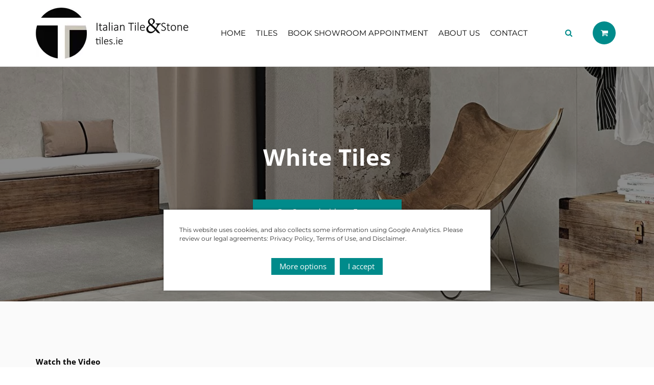

--- FILE ---
content_type: text/html; charset=utf-8
request_url: https://www.tiles.ie/colours/white-tiles
body_size: 15269
content:
<!DOCTYPE html>
<html lang="en">
<head>         
            <!-- Google Tag Manager -->
    <script>(function(w,d,s,l,i){w[l]=w[l]||[];w[l].push({'gtm.start':
    new Date().getTime(),event:'gtm.js'});var f=d.getElementsByTagName(s)[0],
    j=d.createElement(s),dl=l!='dataLayer'?'&l='+l:'';j.async=true;j.src=
    'https://www.googletagmanager.com/gtm.js?id='+i+dl;f.parentNode.insertBefore(j,f);
    })(window,document,'script','dataLayer','GTM-WZJMM4ML');</script>
    <!-- End Google Tag Manager -->
        <title>White Tiles</title>
    <meta name="viewport" content="width=device-width, height=device-height, initial-scale=1.0" />
    <meta name="keywords" content="Italian Tiles Dublin
Quality Tile Retailer
Latest Tile Ranges
Expert Tile Advice
Top Tile Service
Dublin Tile Showroom
Wide Tile Selection
Premium Tile Materials, Italian Tile &amp; Stone, Best Tile Deals, Tile Store Dublin, High-Quality Tile Range, Du" />
    <meta name="description" content="Embossed Mosaic Tiles - The Pandorra Collection, Colour and Pattern Combine - The Arte Collection, Colourful Hexagonal Tiles, White Statuario Marble Tiles,..." />

    <meta property="og:title" content="White Tiles" />
    <meta property="og:url" content="https://www.tiles.ie/colours/white-tiles" />
        <meta property="og:image" content="https://www.tiles.ie/sites/6000/upload/userfiles/assets/images/logo.webp" />
        <meta property="og:site_name" content="Italian Tile and Stone" />
        
    <meta property="og:type" content="website" />

        <meta name="robots" content="all, index, follow" />
        
    <meta name="author" content="design project (www.dsnproject.com)" />
    <meta http-equiv="Content-Type" content="text/html; charset=utf-8" />
                <meta name="theme-color" content="#83847f" />
                
        
                
<link rel="alternate" type="text/html" hreflang="en" href="https://www.tiles.ie/colours/white-tiles" title="English" />            
<link rel="canonical" type="text/html" href="https://www.tiles.ie/colours/white-tiles" />
                    
   
    <script type="application/ld+json">
    {
    "@context": "http://schema.org",
    "@type": "Organization",
    "name": "Italian Tile and Stone",
    "url": "https://www.tiles.ie/",
                  "description": "Explore the best Italian tiles in Dublin. Quality, latest ranges, expert advice, and premium service. Floor tile specialists -Visit Italian Tile &amp; Stone today! ",
                "logo": "sites/6000/upload/userfiles/assets/images/logo.webp",
                    "potentialAction": {
      "@type": "SearchAction",
      "target": "https://www.tiles.ie/pages/search?keywords={query}",
      "query-input": {
          "@type":"PropertyValueSpecification",
          "valueRequired":"http://schema.org/True",
          "valueName":"query"
      }
    }
                    }
</script>    <script type="application/ld+json">
{
    "@context": "https://schema.org/",
    "@type": "BreadcrumbList",
    "itemListElement": [
        {
            "@type": "ListItem",
            "position": 1,
            "name": "Italian Tile and Stone",
            "item": "https://www.tiles.ie/"
        }
                                       
        ,{
            "@type": "ListItem",
            "position": 2,
            "name": "Colours",
            "item": "https://www.tiles.ie/colours"
        }
        
                                               
        ,{
            "@type": "ListItem",
            "position": 3,
            "name": "White Tiles",
            "item": "https://www.tiles.ie/colours/white-tiles"
        }
        
                                        ]
}
</script>            
        <link rel="dns-prefetch" href="//fonts.googleapis.com">
        
        <link rel="preconnect" href="https://shared.tiles.ie/">
        
    
        
    <link href="https://www.tiles.ie/sites_templates/115/templates/frontend/assets/css/style_6000.css?1766150393" rel="stylesheet" type="text/css" />       
    
     
            
        
                    
        <link rel="shortcut icon" href="https://www.tiles.ie/sites/6000/upload/1473758580_tiles.png" />
            
    <meta name="google-site-verification" content="rb1m5fa38dJofaz9bcjBnsu6h29Woxxe9nbrO6YzSrk" />
<meta name="google-site-verification" content="DWF1EN-ut09UZWU4VdyTAXxrZWAb0lS7qRWLtLw_qlg" />
<meta name="p:domain_verify" content="6768d5f87fd947f3b9d5d4321dc3e511"/>
<!-- Google tag (gtag.js) -->
<script async src="https://www.googletagmanager.com/gtag/js?id=AW-1000749049">
</script>
<script>
  window.dataLayer = window.dataLayer || [];
  function gtag(){dataLayer.push(arguments);}
  gtag('js', new Date());

  gtag('config', 'AW-1000749049');
</script>
    
</head>
<body class="page422 page_parent408 id_type_0 r_products_results c_products a_results s_results l_en products_results_layout_grid">   
            <!-- Google Tag Manager (noscript) -->
    <noscript><iframe src="https://www.googletagmanager.com/ns.html?id=GTM-WZJMM4ML"
    height="0" width="0" style="display:none;visibility:hidden"></iframe></noscript>
    <!-- End Google Tag Manager (noscript) -->
            <div id="main">        
        <header id="header" class="header_layout_ header_sticky_1 status_publish_ nav_sticky_ sticky" data-sticky="{}">    
        
    
        

        
    <div id="header_content" class="nav_sticky_ " >
                    <div id="top" class="top_sticky_sticky sticky" data-sticky="{}">        
            
            <div class="container">
                <div id="top_content">
                    <div class="row-inner row-inner-full">
                                                                                                                                                                <div class="col-inner col-inner-logo">
                                        <a href="https://www.tiles.ie/" id="logo" title="Return to home page">
    <span>
        <span>    
            <img src="https://www.tiles.ie/sites/6000/upload/userfiles/assets/images/logo.webp" alt="Italian Tile and Stone" />
        </span>
    </span>
</a>      
                                        </div>
                                    
                                                                                                                                                                        <div class="col-inner col-inner-nav col-inner-wide col-inner-wrap center">
                                        <nav aria-label="Main navigation">
    <ul id="nav" class="nav nav_hover_hover4" >

        


                             
                
                
                                <li  class="nav20885 top_li home first">

                                <a href="https://www.tiles.ie/" class="top_link level0">Home</a>

                                                                                
            </li>
                                     
                
                
                                <li  class="nav53509 top_li">

                                <a href="https://www.tiles.ie/tiles" class="top_link level0">Tiles</a>

                                                                                
            </li>
                                     
                
                
                                <li  class="nav20946 top_li">

                                <a href="https://www.tiles.ie/book-showroom-appointment" class="top_link level0">Book showroom appointment</a>

                                                                                
            </li>
                                     
                
                
                                <li  class="nav498 top_li has_children">

                                <a href="#" class="top_link has_children level0">About Us</a>

                                                                                
            
                                     
                <ul class="sub level1">
                
                                <li  class="nav20958 level1 first">

                                <a href="https://www.tiles.ie/about-italian-tile-and-stone/work-with-us" class="level1">Jobs At Italian Tile And Stone</a>

                                                                                
            </li>
                                     
                
                
                                <li  class="nav450 level1">

                                <a href="https://www.tiles.ie/about-italian-tile-and-stone/about-us" class="level1">About Tiles.ie</a>

                                                                                
            </li>
                                     
                
                
                                <li  class="nav460 level1">

                                <a href="https://www.tiles.ie/about-italian-tile-and-stone/portfolio-of-tile-projects-italian-tile-and-stone" class="level1">Previous Tile Projects</a>

                                                                                
            </li>
                                     
                
                
                                <li  class="nav20901 level1 last">

                                <a href="https://www.tiles.ie/about-italian-tile-and-stone/testimonials1" class="level1">Testimonials</a>

                                                                                
            </li>
            </ul>

                </li>

                                     
                
                
                                <li  class="nav597 top_li last">

                                <a href="https://www.tiles.ie/contact-terenure" class="top_link level0">Contact</a>

                                                                                
            </li>
                                
                        
            </ul>
</nav>                                        </div>
                                    
                                                                                                                                                                        <div class="col-inner col-inner-search right">
                                        <form id="search" method="GET" action="/products/results" class="quick_search layout_search" role="search">
            <input name="keywords" id="keywords" type="text" placeholder="Search..." />        
    
    <button type="submit"><span>Search</span></button>
</form>                                        </div>
                                                                            <div class="col-inner col-inner-cart right">
                                        <div id="cart_module" class="cart_module dropdown  position_top_right mobile_1 layout_layout1 empty">    

                    <a href="https://www.tiles.ie/cart">Shopping cart</a>        
                        
                       
</div>
                                        </div>
                                                                            <div class="col-inner col-inner-nav_mobile_button right">
                                        <a href="#" class="nav_mobile_button"><span></span></a>                                        </div>
                                                                            <div class="col-inner col-inner-text_right right">
                                        <ul>
<li><a href="#" class="share" data-share="{name:'Italian Tile and Stone',file:'//tiles.ie/sites/6000/upload/userfiles/assets/images/1526039670_tiles-logo.png',url:'https://www.tiles.ie',email:'info@tiles.ie',phone:'35314924891'}"></a></li>
<!--<li><a href="http://maps.google.com/?q=56 Terenure Rd N, Terenure, Dublin 6W, County Dublin, Ireland" class="location"></a></li>-->
<li><a href="/contact-us" class="location"></a></li>
<li><a href="tel:+35316975000" class="phone"></a></li>
<li><a href="/pages/search" class="search"></a></li>
</ul>                                        </div>
                                    
                                                                                                        </div>
                </div>
            </div>
        </div>

    

<div id="nav_mobile" class="nav_mobile_layout_right_drawer">    
        <span class="nav_mobile_button_drawer drawer_button_cont"><a href="#" class="nav_mobile_button"><span></span></a></span>
        <div class="container">
                <div id="nav_mobile_content">
                        <nav aria-label="Main navigation">
    <ul id="nav_mobile_nav" class="nav nav_hover_hover4"  data-mynav="{&quot;start_selected&quot;:true}">

        


                             
                
                
                                <li  class="nav20885 top_li home first">

                                <a href="https://www.tiles.ie/" class="top_link level0">Home</a>

                                                                                
            </li>
                                     
                
                
                                <li  class="nav53509 top_li">

                                <a href="https://www.tiles.ie/tiles" class="top_link level0">Tiles</a>

                                                                                
            </li>
                                     
                
                
                                <li  class="nav20946 top_li">

                                <a href="https://www.tiles.ie/book-showroom-appointment" class="top_link level0">Book showroom appointment</a>

                                                                                
            </li>
                                     
                
                
                                <li  class="nav498 top_li has_children">

                                <a href="#" class="top_link has_children level0">About Us</a>

                                                                                
            
                                     
                <ul class="sub level1">
                
                                <li  class="nav20958 level1 first">

                                <a href="https://www.tiles.ie/about-italian-tile-and-stone/work-with-us" class="level1">Jobs At Italian Tile And Stone</a>

                                                                                
            </li>
                                     
                
                
                                <li  class="nav450 level1">

                                <a href="https://www.tiles.ie/about-italian-tile-and-stone/about-us" class="level1">About Tiles.ie</a>

                                                                                
            </li>
                                     
                
                
                                <li  class="nav460 level1">

                                <a href="https://www.tiles.ie/about-italian-tile-and-stone/portfolio-of-tile-projects-italian-tile-and-stone" class="level1">Previous Tile Projects</a>

                                                                                
            </li>
                                     
                
                
                                <li  class="nav20901 level1 last">

                                <a href="https://www.tiles.ie/about-italian-tile-and-stone/testimonials1" class="level1">Testimonials</a>

                                                                                
            </li>
            </ul>

                </li>

                                     
                
                
                                <li  class="nav597 top_li last">

                                <a href="https://www.tiles.ie/contact-terenure" class="top_link level0">Contact</a>

                                                                                
            </li>
                                
                        <li class="top_li top_li_cart"><a href="https://www.tiles.ie/cart" class="top_link">Shopping cart</a></li>
                
            </ul>
</nav>               
        </div>
    </div>       
</div>

                         
    </div>
</header>



<div id="path" class="layout_layout3">
    <div class="container">
        <div id="path_content">
            <ul class="breadcrumb path">
    <li class="first">
        <a href="https://www.tiles.ie/">
            <span>Home</span>
        </a>
    </li>
                                        <li>
                    <a href="https://www.tiles.ie/colours">
                        <span>Colours</span>
                    </a>
                </li>
                                                <li class="last">
                    <a href="https://www.tiles.ie/colours/white-tiles">
                        <span>White Tiles</span>
                    </a>
                </li>
                        </ul>        </div>
    </div>
</div>        
                   

        <div id="cont">
                                        
                     
<div id="products_results">
    <div id="products_results_header">        
        <div id="modules_rowsproducts_results_header" class="modules_rows pages_rows">
                        
                <div class="pages_row_wrapper first" >
                                
        <div   class="pages_row layout_2 columns_1 products_results_header_row" >

                   
                    
                                                <div class=" column column1 first last" >
                                                                                
                                                            
                                                                                                        <div class="module_wrapper">
                                                                                                                    <div   class="module module_type_12 products_results_header">

     
    <div class="module_content">
        
        
    <div class="modules_slideshow modules_slideshow13980 has_slider ">     
        <ul class="slides slider slideshow size_cover dots_position_below_center pagination_position_below_center" style="display: none;" data-slider='{"items":"1","mobile_items":"1","loop":"true","center":"false","mouseDrag":"false","autoWidth":"false","autoHeight":"false","slideBy":"1","autoplayHoverPause":"false","placeholder":"modules_slideshow13980_placehoder","touchDrag":"false","pullDrag":"false","navClass":["owl-prev","owl-next"],"navText":["",""],"navContainerClass":"owl-nav","dotClass":"owl-dot","dotsClass":"owl-dots"}'>
                            
                    <li>
            
                    
                    
                            
<div class="item" >
                

            
    
    <div class="modules_slideshow_background "><picture><source type="image/webp" data-srcset="https://www.tiles.ie/sites/6000/upload/modules/1724322530_1716544941_ivory.webp" /><img alt="" width="1920" class="lazyload" src="[data-uri]" data-src="https://www.tiles.ie/sites/6000/upload/modules/1724322530_1716544941_ivory.jpg" /></picture></div>  
        
        
        
    
    </div>
        

                        
                        
                                
                
        </li>
                        </ul>
    </div><div class="slideshow_placeholder modules_slideshow_placeholder modules_slideshow13980_placehoder">
</div>
<style>
            
                   .modules_slideshow13980_placehoder,
    .modules_slideshow13980 .slides > li > .item,
    .modules_slideshow13980 .slides .owl-item > li > .item,
    .modules_slideshow13980 .modules_slideshow_background,
    .modules_slideshow13980 .modules_slideshow_background picture img{
        height: 460px;
            }
            
    </style>
    
            
            
    </div>    
    </div>
                                                                        </div>
                                                                                                
                                                            
                                                            
                                                            
                                                            
                                                                                                        <div class="module_wrapper">
                                                                                                                    <div   class="module module_type_9 products_results_text">

     
    <div class="module_content">
        
        
    <div class="container"><h3 class="category_title">White Tiles</h3><div class="category_description"></div><a href="/book-showroom-appointment" class="btn btn-primary">Get Started with an Expert</a></div>    
            
            
    </div>    
    </div>
                                                                        </div>
                                                                                                                                                                            </div>
                        
                    
                
            </div>                        
                        
            
                </div>
            
                    
                <div class="pages_row_wrapper" >
                                
        <div   class="pages_row layout_0 columns_2 hidden-lg d-lg-none hidden-md d-md-none hidden-sm d-sm-none hidden-xs d-xs-none products_results_intro_row" >

                                <div class="container">
                   
                                        <div class="row gutter60">
                    
                                                <div class="col-md-6 column column1 first" >
                                                                                
                                                            
                                                            
                                                                                                        <div class="module_wrapper">
                                                                                                                    <div   class="module module_type_8">

     
    <div class="module_content">
        
        
    <div class="" style="aspect-ratio: 4/3; background-color: #666;">
    
</div>    
            
            
    </div>    
    </div>
                                                                        </div>
                                                                                                
                                                            
                                                            
                                                            
                                                                                                                                        </div>
                                                <div class="col-md-6 column column2 last" >
                                                                                
                                                            
                                                            
                                                            
                                                            
                                                            
                                                            
                                                                                                                                        </div>
                        
                                        </div>
                    
                                </div>
                
            </div>                        
                        
            
                </div>
            
                    
                <div class="pages_row_wrapper" >
                                
        <div   class="pages_row layout_0 columns_1 products_results_intro_row" >

                                <div class="container">
                   
                                        <div class="row">
                    
                                                <div class="col-md-12 column column1 first last" >
                                                                                
                                                            
                                                            
                                                            
                                                            
                                                                                                        <div class="module_wrapper">
                                                                                                                    <div   class="module module_type_9 products_results_text">

        <div class="module_titlebar">
                <h2 class="module_title size_lg"><span>Watch the Video</span>What Italian Tile & Stone Can Offer You</h2>
            </div>
     
    <div class="module_content">
        
        
    <div class="container"><div class="category_description"></div><a href="/book-showroom-appointment" class="btn btn-primary">Get Started with an Expert</a></div>    
            
            
    </div>    
    </div>
                                                                        </div>
                                                                                                
                                                            
                                                                                                                                        </div>
                        
                                        </div>
                    
                                </div>
                
            </div>                        
                        
            
                </div>
            
                    
                <div class="pages_row_wrapper" >
                                
        <div   class="pages_row layout_0 columns_1" >

                                <div class="container">
                   
                                        <div class="row">
                    
                                                <div class="col-md-12 column column1 first last" >
                                                                                
                                                            
                                                            
                                                            
                                                                                                        <div class="module_wrapper">
                                                                                                                    <div   class="module module_type_9">

     
    <div class="module_content">
        
        
    <div class="page">  <div class="row-inner">      <div class="col-inner col-inner-wide col-inner-wrap">          <div class="page_titlebar"><h1 class="page_title">White Tiles</h1></div>          <div class="page_description">Explore our diverse range of Stone Tiles</div>      </div>      <div class="col-inner text-bottom hidden-xs hidden-sm">          <a class="btn btn-primary" href="/book-showroom-appointment">Get Started with an Expert</a>      </div>  </div></div>    
            
            
    </div>    
    </div>
                                                                        </div>
                                                                                                
                                                            
                                                                                                        <div class="module_wrapper">
                                                                                                                    <div   class="module module_type_113">

        
            
     
    <div class="module_content">
        
        
    <div class="modules_slideshow modules_slideshow13972 items  slideshow dots_position_below_center pagination_position_below_center">     
</div>    
            
            
    </div>    
            
        
    </div>
                                                                        </div>
                                                                                                
                                                                                                                                        </div>
                        
                                        </div>
                    
                                </div>
                
            </div>                        
                        
            
                </div>
            
                    
                <div class="pages_row_wrapper last" >
                                
        <div   class="pages_row layout_2 columns_2 hidden-lg d-lg-none hidden-md d-md-none hidden-sm d-sm-none hidden-xs d-xs-none products_results_header" >

                                <div class="container-fluid pl0 pr0">
                   
                                        <div class="row nogutter">
                    
                                                <div class="col-md-4 column column1 first" >
                                                                                
                                                            
                                                            
                                                            
                                                            
                                                            
                                                            
                                                                                                                                        </div>
                                                <div class="col-md-8 column column2 last" >
                                                                                
                                                                                                        <div class="module_wrapper">
                                                                                                                    <div   class="module module_type_12">

     
    <div class="module_content">
        
        
    <div class="modules_slideshow modules_slideshow13807 has_slider ">     
        <ul class="slides slider slideshow size_cover dots_position_bottom_center pagination_position_below_center" style="display: none;" data-slider='{"items":"1","mobile_items":"1","loop":"true","center":"false","mouseDrag":"true","autoWidth":"false","slideBy":"1","autoplay":1,"autoplayTimeout":"5","autoplayHoverPause":"false","autoplaySpeed":"5","animation":"animation1","nav":"1","dots":"1","placeholder":"modules_slideshow13807_placehoder","touchDrag":"true","pullDrag":"true","navClass":["owl-prev size_lg","owl-next size_lg"],"navText":["",""],"navContainerClass":"owl-nav","dotClass":"owl-dot size_sm style_round color_color7 active_color_color1","dotsClass":"owl-dots mb30"}'>
                            
                    <li>
            
                    
                    
                            
<div class="item" >
                

            
    
    <div class="modules_slideshow_background "><picture><source type="image/webp" data-srcset="https://www.tiles.ie/sites/6000/upload/modules/1540293777_1510844270_fap_romadiamond_living_nero_statuario_14a.webp" /><img alt="" width="1920" class="lazyload" src="[data-uri]" data-src="https://www.tiles.ie/sites/6000/upload/modules/1540293777_1510844270_fap_romadiamond_living_nero_statuario_14a.jpg" /></picture></div>  
        
        
        
    
    </div>
        

                        
                        
                                
                
        </li>
                            <li>
            
                    
                    
                            
<div class="item" >
                

            
    
    <div class="modules_slideshow_background "><picture><source type="image/webp" data-srcset="https://www.tiles.ie/sites/6000/upload/modules/1540294164_1510760554_01_caesar_autore_openspace_05a_08_30_17_pp.webp" /><img alt="" width="1920" class="lazyload" src="[data-uri]" data-src="https://www.tiles.ie/sites/6000/upload/modules/1540294164_1510760554_01_caesar_autore_openspace_05a_08_30_17_pp.jpg" /></picture></div>  
        
        
        
    
    </div>
        

                        
                        
                                
                
        </li>
                        </ul>
    </div><div class="slideshow_placeholder modules_slideshow_placeholder modules_slideshow13807_placehoder">
</div>
<style>
        @media(min-width: 768px){
            
                   .modules_slideshow13807_placehoder,
    .modules_slideshow13807 .slides > li > .item,
    .modules_slideshow13807 .slides .owl-item > li > .item,
    .modules_slideshow13807 .modules_slideshow_background,
    .modules_slideshow13807 .modules_slideshow_background picture img{
        height: 450px;
            }
            }
        
        @media(max-width: 767px){
              .modules_slideshow13807_placehoder,
        .modules_slideshow13807 .slides > li > .item,
        .modules_slideshow13807 .slides .owl-item > li > .item,
        .modules_slideshow13807 .modules_slideshow_background,
        .modules_slideshow13807 .modules_slideshow_background picture img{
            height: 350px;
                    }
    }
    </style>
    
            
            
    </div>    
    </div>
                                                                        </div>
                                                                                                
                                                            
                                                            
                                                            
                                                            
                                                            
                                                                                                                                        </div>
                        
                                        </div>
                    
                                </div>
                
            </div>                        
                        
            
                </div>
            
            </div>

    </div>


    <div class="container">
        <div id="cont_content">
            <div class="row">
                
                

                <div id="column_content" class="col-md-12">

                    <div class="page ">

                        <div class="page_titlebar">
                            
                                                        <div class="row-inner row-inner-full row-inner-responsive items_results_sort_layout">                                
                                <div class="col-inner col-inner-wide col-inner-wrap">                                
                            
                            <h1 class="page_title">White Tiles</h1>
                            
                                                        
                                                                                            
                                                                                                
                                </div>
                                                                                                
                                
                                
                                                                
                            </div>   
                                                        
                            
                                                    </div>

                        <div class="page_content">
                                                                                                                                                     
                            <div id="products_results_results" class="items products ">
                                                                
                                     
     
    <div class="row gutter30">
	                        
        <div class="col-xs-12 col-12 col-sm-6 col-md-3 products_item_wrapper">
                
<div class="item products_item products_type_1 clickable_enabled thumbnail_display_top thumbnail_ratio_3by4 thumbnail_image_size_cover" data-rel="0">
    
        <a href="https://www.tiles.ie/embossed-mosaic-tiles" class="item_clickable"></a>
        
    
        <div class="item_header">   
        <div class="thumbnail_top_right"><div class="item_details "></div></div>
        <a href="https://www.tiles.ie/embossed-mosaic-tiles" title="Embossed Mosaic Tiles - The Pandorra Collection" class="item_thumb "><picture class="ratio ratio_3by4"><source type="image/webp" data-srcset="https://www.tiles.ie/sites/6000/upload/products/thumb_1480595582_pandora-zen-7.webp" /><img alt="Embossed Mosaic Tiles - The Pandorra Collection" width="480" height="360" class="lazyload" src="[data-uri]" data-src="https://www.tiles.ie/sites/6000/upload/products/thumb_1480595582_pandora-zen-7.jpg" /></picture></a>        
    </div>
        
        
    <div class="item_content ">

        
                        <div class="item_content_content "> 
                            <a href="https://www.tiles.ie/embossed-mosaic-tiles" title="Embossed Mosaic Tiles - The Pandorra Collection" class="item_title ">Embossed Mosaic Tiles - The Pandorra Collection</a><div class="item_description "> Classic Embossed Mosaic Tiles 

 Bring a touch of Byzantine Art to your home or garden with classic embossed mosaic tiles. These quality embossed  mosaic tiles  are available in 10 luxurious colour schemes. These sumptuous embossed mosaic tiles will make a wonderful feature wall or kitchen splashback! 

  Call or visit one of our Dublin showrooms today for more details  
</div>                        
                            
                            
                    </div>
        
                        <div class="item_content_footer ">    
            
                            <div class="item_details "><dl class="attribute_38"><dt class="title">Sizes</dt><dd class="value ">1</dd></dl><dl class="attribute_39"><dt class="title">Colors</dt><dd class="value ">10</dd></dl><dl class="attribute_40"><dt class="title">Finishes</dt><dd class="value ">1</dd></dl></div>                        
                            
                            
                    </div>
            </div>
    
        
            <div class="item_footer  ">
        
                    <a href="https://www.tiles.ie/embossed-mosaic-tiles" class="readmore btn-text">More information</a>                
                    
                    
            </div>
    </div>    
        </div>
                                         	                        
        <div class="col-xs-12 col-12 col-sm-6 col-md-3 products_item_wrapper">
                
<div class="item products_item products_type_1 clickable_enabled thumbnail_display_top thumbnail_ratio_3by4 thumbnail_image_size_cover" data-rel="1">
    
        <a href="https://www.tiles.ie/colour-and-pattern-combine-the-arte-collection" class="item_clickable"></a>
        
    
        <div class="item_header">   
        <div class="thumbnail_top_right"><div class="item_details "></div></div>
        <a href="https://www.tiles.ie/colour-and-pattern-combine-the-arte-collection" title="Colour and Pattern Combine - The Arte Collection" class="item_thumb "><picture class="ratio ratio_3by4"><source type="image/webp" data-srcset="https://www.tiles.ie/sites/6000/upload/products/thumb_1644853797_arte-3.webp" /><img alt="Colour and Pattern Combine - The Arte Collection" width="480" height="360" class="lazyload" src="[data-uri]" data-src="https://www.tiles.ie/sites/6000/upload/products/thumb_1644853797_arte-3.jpg" /></picture></a>        
    </div>
        
        
    <div class="item_content ">

        
                        <div class="item_content_content "> 
                            <a href="https://www.tiles.ie/colour-and-pattern-combine-the-arte-collection" title="Colour and Pattern Combine - The Arte Collection" class="item_title ">Colour and Pattern Combine - The Arte Collection</a><div class="item_description "> Ceramics Meet Wallpaper- The Arte Collection  
Combining large format simp;le Pastel Coloured tiles with stunning patterns that create more than just a "pop" of colour seemd like a great idea but in reality it is so much more!  Download the catalogue now to browse the complete collection </div>                        
                            
                            
                    </div>
        
                        <div class="item_content_footer ">    
            
                            <div class="item_details "><dl class="attribute_38"><dt class="title">Sizes</dt><dd class="value ">1</dd></dl><dl class="attribute_39"><dt class="title">Colors</dt><dd class="value ">10 and 8 Patterns</dd></dl><dl class="attribute_40"><dt class="title">Finishes</dt><dd class="value ">1</dd></dl></div>                        
                            
                            
                    </div>
            </div>
    
        
            <div class="item_footer  ">
        
                    <a href="https://www.tiles.ie/colour-and-pattern-combine-the-arte-collection" class="readmore btn-text">More information</a>                
                    
                    
            </div>
    </div>    
        </div>
                                         	                        
        <div class="col-xs-12 col-12 col-sm-6 col-md-3 products_item_wrapper">
                
<div class="item products_item products_type_1 clickable_enabled thumbnail_display_top thumbnail_ratio_3by4 thumbnail_image_size_cover" data-rel="2">
    
        <a href="https://www.tiles.ie/colourful-hexagonal-tiles" class="item_clickable"></a>
        
    
        <div class="item_header">   
        <div class="thumbnail_top_right"><div class="item_details "></div></div>
        <a href="https://www.tiles.ie/colourful-hexagonal-tiles" title="Colourful Hexagonal Tiles" class="item_thumb "><picture class="ratio ratio_3by4"><source type="image/webp" data-srcset="https://www.tiles.ie/sites/6000/upload/products/thumb_1490195166_scale_hexagon.webp" /><img alt="Colourful Hexagonal Tiles" width="480" height="360" class="lazyload" src="[data-uri]" data-src="https://www.tiles.ie/sites/6000/upload/products/thumb_1490195166_scale_hexagon.jpg" /></picture></a>        
    </div>
        
        
    <div class="item_content ">

        
                        <div class="item_content_content "> 
                            <a href="https://www.tiles.ie/colourful-hexagonal-tiles" title="Colourful Hexagonal Tiles" class="item_title ">Colourful Hexagonal Tiles</a><div class="item_description "> Classic Hexagonal Tiles in 10 Colours 

  Add classic Style to any wall or floor in your home with this fabulous range of colourful hexagonal tiles. With 10 different style to choose from the only decision will be which colour to use where!  

  Download the Catalogue below to see the full range of colours, sizes and finishes or Call one of our our Dublin Showrooms Today   
</div>                        
                            
                            
                    </div>
        
                        <div class="item_content_footer ">    
            
                            <div class="item_details "><dl class="attribute_38"><dt class="title">Sizes</dt><dd class="value ">1</dd></dl><dl class="attribute_39"><dt class="title">Colors</dt><dd class="value ">12</dd></dl><dl class="attribute_40"><dt class="title">Finishes</dt><dd class="value ">2</dd></dl></div>                        
                            
                            
                    </div>
            </div>
    
        
            <div class="item_footer  ">
        
                    <a href="https://www.tiles.ie/colourful-hexagonal-tiles" class="readmore btn-text">More information</a>                
                    
                    
            </div>
    </div>    
        </div>
                                         	                        
        <div class="col-xs-12 col-12 col-sm-6 col-md-3 products_item_wrapper">
                
<div class="item products_item products_type_1 clickable_enabled thumbnail_display_top thumbnail_ratio_3by4 thumbnail_image_size_cover" data-rel="3">
    
        <a href="https://www.tiles.ie/white-statuario-marble-tiles-with-no-maintenance" class="item_clickable"></a>
        
    
        <div class="item_header">   
        <div class="thumbnail_top_right"><div class="item_details "></div></div>
        <a href="https://www.tiles.ie/white-statuario-marble-tiles-with-no-maintenance" title="White Statuario Marble Tiles" class="item_thumb "><picture class="ratio ratio_3by4"><source type="image/webp" data-srcset="https://www.tiles.ie/sites/6000/upload/products/thumb_1480090572_muse-white-marble-5.webp" /><img alt="White Statuario Marble Tiles" width="480" height="360" class="lazyload" src="[data-uri]" data-src="https://www.tiles.ie/sites/6000/upload/products/thumb_1480090572_muse-white-marble-5.jpg" /></picture></a>        
    </div>
        
        
    <div class="item_content ">

        
                        <div class="item_content_content "> 
                            <a href="https://www.tiles.ie/white-statuario-marble-tiles-with-no-maintenance" title="White Statuario Marble Tiles" class="item_title ">White Statuario Marble Tiles</a><div class="item_description "> White Statuario Marble Tiles that won't stain or mark! 

 To to give them their proper name, Bianco Statuario  Marble Tiles , are probably the most famous marble tiles in the world. Originating from the Statuario region of Italy, White Statuario Marble Tiles have been used in palaces, churches and five star hotels the world over. But It is best known as being the marble used in Michelangelo's Masterpiece "David" 

 White Statuario Marble that don't scratch or mark! 

 The one drawback of Bianco Statuario marble and all marble tiles is that that they require ongoing sealing an maintenance and without they are prone to scratching, sealing and marking. We are delighted to introduce High Tech Porcelain Bianco Statuario Tiles. Now classic white marble can be a pleasure and not a chore. Available in both honed marble and polished marble finishes, in a variety of sizes from large format to small hexagonal mosaics, these tiles will add timeless elegance to any wall or floor in any room of your home. 

  New: Now also Available in stunning White Calacatta Marble and White Statuario  

  Download the catalogue below to discover the complete range and visit or call our Terenure Showrooms today to order      
</div>                        
                            
                            
                    </div>
        
                        <div class="item_content_footer ">    
            
                            <div class="item_details "><dl class="attribute_38"><dt class="title">Sizes</dt><dd class="value ">6</dd></dl><dl class="attribute_39"><dt class="title">Colors</dt><dd class="value ">4</dd></dl><dl class="attribute_40"><dt class="title">Finishes</dt><dd class="value ">2</dd></dl></div>                        
                            
                            
                    </div>
            </div>
    
        
            <div class="item_footer  ">
        
                    <a href="https://www.tiles.ie/white-statuario-marble-tiles-with-no-maintenance" class="readmore btn-text">More information</a>                
                    
                    
            </div>
    </div>    
        </div>
                                </div>
    <div class="row gutter30">
                             	                        
        <div class="col-xs-12 col-12 col-sm-6 col-md-3 products_item_wrapper">
                
<div class="item products_item products_type_1 clickable_enabled thumbnail_display_top thumbnail_ratio_3by4 thumbnail_image_size_cover" data-rel="4">
    
        <a href="https://www.tiles.ie/limed-oak-flooring" class="item_clickable"></a>
        
    
        <div class="item_header">   
        <div class="thumbnail_top_right"><div class="item_details "></div></div>
        <a href="https://www.tiles.ie/limed-oak-flooring" title="Limed Oak Flooring That Won&#039;t Scratch or Stain" class="item_thumb "><picture class="ratio ratio_3by4"><source type="image/webp" data-srcset="https://www.tiles.ie/sites/6000/upload/products/thumb_1480839764_1316-4.webp" /><img alt="Limed Oak Flooring That Won't Scratch or Stain" width="480" height="360" class="lazyload" src="[data-uri]" data-src="https://www.tiles.ie/sites/6000/upload/products/thumb_1480839764_1316-4.jpg" /></picture></a>        
    </div>
        
        
    <div class="item_content ">

        
                        <div class="item_content_content "> 
                            <a href="https://www.tiles.ie/limed-oak-flooring" title="Limed Oak Flooring That Won&#039;t Scratch or Stain" class="item_title ">Limed Oak Flooring That Won't Scratch or Stain</a><div class="item_description "> Add Warmth and Style to your Home with maintenance Free Limed Oak Flooring 

 Limed Oak Flooring is renowned the world over as being a simple, elegant floor covering that is very flexible in the decor that you can use with it. One of the problems with limed oak flooring and indeed all natural  wooden floors  is that they scratch and mark and require ongoing maintenance to keep them looking good over time. Our Fabulous new range of Porcelain Limed Oak Flooring gives you a floor for your home that will look as great 20 years from now as it does today, but takes up none of your time with maintenance other than the rub of a mop! Available in the same natural hues as the original wood this flooring will add practical elegance to any room or rooms in your home. 

  Download the Catalogue Below or Visit on of our Dublin Showrooms today to Browse The Full Range  
</div>                        
                            
                            
                    </div>
        
                        <div class="item_content_footer ">    
            
                            <div class="item_details "><dl class="attribute_38"><dt class="title">Sizes</dt><dd class="value ">1</dd></dl><dl class="attribute_39"><dt class="title">Colors</dt><dd class="value ">5</dd></dl><dl class="attribute_40"><dt class="title">Finishes</dt><dd class="value ">1</dd></dl></div>                        
                            
                            
                    </div>
            </div>
    
        
            <div class="item_footer  ">
        
                    <a href="https://www.tiles.ie/limed-oak-flooring" class="readmore btn-text">More information</a>                
                    
                    
            </div>
    </div>    
        </div>
                                         	                        
        <div class="col-xs-12 col-12 col-sm-6 col-md-3 products_item_wrapper">
                
<div class="item products_item products_type_1 clickable_enabled thumbnail_display_top thumbnail_ratio_3by4 thumbnail_image_size_cover" data-rel="5">
    
        <a href="https://www.tiles.ie/fish-scale-shaped-tiles" class="item_clickable"></a>
        
    
        <div class="item_header">   
        <div class="thumbnail_top_right"><div class="item_details "></div></div>
        <a href="https://www.tiles.ie/fish-scale-shaped-tiles" title="Fish Scale Shaped Tiles" class="item_thumb "><picture class="ratio ratio_3by4"><source type="image/webp" data-srcset="https://www.tiles.ie/sites/6000/upload/products/thumb_1490194855_scale_fan.webp" /><img alt="Fish Scale Shaped Tiles" width="480" height="360" class="lazyload" src="[data-uri]" data-src="https://www.tiles.ie/sites/6000/upload/products/thumb_1490194855_scale_fan.jpg" /></picture></a>        
    </div>
        
        
    <div class="item_content ">

        
                        <div class="item_content_content "> 
                            <a href="https://www.tiles.ie/fish-scale-shaped-tiles" title="Fish Scale Shaped Tiles" class="item_title ">Fish Scale Shaped Tiles</a><div class="item_description "> Fan Shaped Fish Scale Mosaic Tiles 

 Fish Scale Tiles also known as Fan Shaped or Scallop Shaped Tiles are on of the most interesting tiles available at the moment. Available in 10 Exciting Colours - Where will you use them? 

   Download the Catalogue Below or Visit one of Our Dublin Showrooms Today For Full Details   
</div>                        
                            
                            
                    </div>
        
                        <div class="item_content_footer ">    
            
                            <div class="item_details "><dl class="attribute_38"><dt class="title">Sizes</dt><dd class="value ">1</dd></dl><dl class="attribute_39"><dt class="title">Colors</dt><dd class="value ">12</dd></dl><dl class="attribute_40"><dt class="title">Finishes</dt><dd class="value ">2</dd></dl></div>                        
                            
                            
                    </div>
            </div>
    
        
            <div class="item_footer  ">
        
                    <a href="https://www.tiles.ie/fish-scale-shaped-tiles" class="readmore btn-text">More information</a>                
                    
                    
            </div>
    </div>    
        </div>
                                         	                        
        <div class="col-xs-12 col-12 col-sm-6 col-md-3 products_item_wrapper">
                
<div class="item products_item item_featured products_item_featured products_type_1 clickable_enabled thumbnail_display_top thumbnail_ratio_3by4 thumbnail_image_size_cover" data-rel="6">
    
        <a href="https://www.tiles.ie/triangle-shaped-tiles" class="item_clickable"></a>
        
    
        <div class="item_header">   
        <div class="thumbnail_top_right"><div class="item_details "></div></div>
        <a href="https://www.tiles.ie/triangle-shaped-tiles" title="Triangle Shaped Tiles" class="item_thumb "><picture class="ratio ratio_3by4"><source type="image/webp" data-srcset="https://www.tiles.ie/sites/6000/upload/products/thumb_1520067204_scale_triangolo_metallic_black_bath.webp" /><img alt="Triangle Shaped Tiles" width="480" height="360" class="lazyload" src="[data-uri]" data-src="https://www.tiles.ie/sites/6000/upload/products/thumb_1520067204_scale_triangolo_metallic_black_bath.jpg" /></picture></a>        
    </div>
        
        
    <div class="item_content ">

        
                        <div class="item_content_content "> 
                            <a href="https://www.tiles.ie/triangle-shaped-tiles" title="Triangle Shaped Tiles" class="item_title ">Triangle Shaped Tiles</a><div class="item_description ">  Triangular Tiles  

 Don't like Rectangles? Fed up of squares? Traingular Tiles are on of the most interesting tiles available at the moment. Available in 10 exciting colours.    Download the catalogue below or visit one of our Dublin showrooms (Terenure or Swords) today for full details   
</div>                        
                            
                            
                    </div>
        
                        <div class="item_content_footer ">    
            
                            <div class="item_details "><dl class="attribute_38"><dt class="title">Sizes</dt><dd class="value ">1</dd></dl><dl class="attribute_39"><dt class="title">Colors</dt><dd class="value ">12</dd></dl><dl class="attribute_40"><dt class="title">Finishes</dt><dd class="value ">2</dd></dl></div>                        
                            
                            
                    </div>
            </div>
    
        
            <div class="item_footer  ">
        
                    <a href="https://www.tiles.ie/triangle-shaped-tiles" class="readmore btn-text">More information</a>                
                    
                    
            </div>
    </div>    
        </div>
                                         	                        
        <div class="col-xs-12 col-12 col-sm-6 col-md-3 products_item_wrapper">
                
<div class="item products_item products_type_1 clickable_enabled thumbnail_display_top thumbnail_ratio_3by4 thumbnail_image_size_cover" data-rel="7">
    
        <a href="https://www.tiles.ie/luxury-mosaic-tiles" class="item_clickable"></a>
        
    
        <div class="item_header">   
        <div class="thumbnail_top_right"><div class="item_details "></div></div>
        <a href="https://www.tiles.ie/luxury-mosaic-tiles" title="Luxury Mosaic Tiles - The Sundance and Moondance Collections" class="item_thumb "><picture class="ratio ratio_3by4"><source type="image/webp" data-srcset="https://www.tiles.ie/sites/6000/upload/products/thumb_1480606050_amb_sundance-alps.webp" /><img alt="Luxury Mosaic Tiles - The Sundance and Moondance Collections" width="480" height="360" class="lazyload" src="[data-uri]" data-src="https://www.tiles.ie/sites/6000/upload/products/thumb_1480606050_amb_sundance-alps.jpg" /></picture></a>        
    </div>
        
        
    <div class="item_content ">

        
                        <div class="item_content_content "> 
                            <a href="https://www.tiles.ie/luxury-mosaic-tiles" title="Luxury Mosaic Tiles - The Sundance and Moondance Collections" class="item_title ">Luxury Mosaic Tiles - The Sundance and Moondance Collections</a><div class="item_description "> Glamourise Your Home with Luxury Mosaic Tiles 

 Add unashamed luxury to your home for less with our fantastic range of Luxury mosaic tiles. Different textures on these luxury  mosaic tiles  combine to stunning effect allowing you to create dramatic feature walls and splashbacks at a surprisingly affordable price!  

  Call or visit one of our Dublin showrooms today to browse the full collection  
</div>                        
                            
                            
                    </div>
        
                        <div class="item_content_footer ">    
            
                            <div class="item_details "><dl class="attribute_38"><dt class="title">Sizes</dt><dd class="value ">1</dd></dl><dl class="attribute_39"><dt class="title">Colors</dt><dd class="value ">13</dd></dl><dl class="attribute_40"><dt class="title">Finishes</dt><dd class="value ">1</dd></dl></div>                        
                            
                            
                    </div>
            </div>
    
        
            <div class="item_footer  ">
        
                    <a href="https://www.tiles.ie/luxury-mosaic-tiles" class="readmore btn-text">More information</a>                
                    
                    
            </div>
    </div>    
        </div>
                                         	    
    </div>
   
                                                            
                            </div>
                             
                            <div id="products_results_no_results">
                                                            </div>

                        </div>            
                        <div class="page_footer">                        
                                                                                            <div class="paginator_cont "><div class="paginator_status">Showing: 1 - 8 of 8 products</div></div>                                                    </div>
                    </div>                                
                </div>         



                

                
            </div>
        </div>
    </div>





    <div id="products_results_footer">        
        <div id="modules_rowsproducts_results_footer" class="modules_rows pages_rows">
                        
                <div class="pages_row_wrapper first" >
                                
        <div   class="pages_row layout_0 columns_1" >

                                <div class="container">
                   
                                        <div class="row">
                    
                                                <div class="col-md-12 column column1 first last" >
                                                                                
                                                                                                        <div class="module_wrapper">
                                                                                                                    <div   class="module module_type_7">

        <div class="module_titlebar">
                <h2 class="module_title">Quality Floor Tiles</h2>
            </div>
     
    <div class="module_content">
        
        
    <div class="pages_content">
    <span style="font-size:13px">Choose floor tiles built for daily life. Our porcelain ranges offer high wear resistance, low maintenance and compatibility with underfloor heating. Pick from stone, concrete and terrazzo looks or wood-effect floor tiles for warm, seamless floors. Large formats such as 60&times;60 and 60&times;120 with rectified edges reduce grout lines; textured, slip-rated options suit bathrooms, utilities and entrances.&nbsp;</span>    
</div>    
            
            
    </div>    
    </div>
                                                                        </div>
                                                                                                
                                                                                                                                        </div>
                        
                                        </div>
                    
                                </div>
                
            </div>                        
                        
            
                </div>
            
                    
                <div class="pages_row_wrapper last" >
                                
        <div   class="pages_row layout_0 columns_1 products_results_testimonials_row" >

                                <div class="container">
                   
                                        <div class="row">
                    
                                                <div class="col-md-12 column column1 first last" >
                                                                                
                                                            
                                                                                                        <div class="module_wrapper">
                                                                                                                    <div   class="module module_type_108">

        
            
     
    <div class="module_content">
        
        
    
<div class="modules_testimonials dots_position_below_center">     
    <div class=" has_slider items ">     
        <ul class="slides slider dots_position_below_center pagination_position_below_center" style="display: none;" data-slider='{"items":"1","mobile_items":"1","loop":"true","center":"false","mouseDrag":"true","autoWidth":"false","autoHeight":"false","slideBy":"1","autoplay":"1","autoplayTimeout":"7","autoplayHoverPause":"false","animation":"animation1","nav":"1","dots":"1","touchDrag":"true","pullDrag":"true","navClass":["owl-prev size_md style_round_outline outline_size_normal","owl-next size_md style_round_outline outline_size_normal"],"navText":["",""],"navContainerClass":"owl-nav","dotClass":"owl-dot size_xs style_round color_color5 active_color_color3","dotsClass":"owl-dots"}'>
                            
                    <li>
            
                    
                    
                    <div class="item">
            <div class="description ">  
        Purchased some bevelled white gloss subway tiles for a bathroom and laundry room refurb. Flexible delivery, good price, very responsive and the tiles worked out great!    </div>
        <div class="details">
        
                <span class="name ">Paul Mc Govern</span>
        
                <span class="countries_name ">Ireland</span>
        
        
                <span class="rates ">
                        <i class="selected active"></i>
                        <i class="selected active"></i>
                        <i class="selected active"></i>
                        <i class="selected active"></i>
                        <i class="selected active"></i>
                    </span>
            </div>
</div>                        
                        
                                
                
        </li>
                            <li>
            
                    
                    
                    <div class="item">
            <div class="description ">  
        The selection of tiles was excellent. we were looking for something a little different and they delivered. The service was great - professional and courteous. Would recommend to anyone.    </div>
        <div class="details">
        
                <span class="name ">Eils G - Dublin</span>
        
                <span class="countries_name ">Ireland</span>
        
        
                <span class="rates ">
                        <i class="selected active"></i>
                        <i class="selected active"></i>
                        <i class="selected active"></i>
                        <i class="selected active"></i>
                        <i class="selected active"></i>
                    </span>
            </div>
</div>                        
                        
                                
                
        </li>
                            <li>
            
                    
                    
                    <div class="item">
            <div class="description ">  
        A BIG thank you to Gary at Italian Tiles &amp; Stone Studio for your superb customer service recently. We are so happy with our tile selection and hope to be back to you soon. Highly recommend this store for quality beautiful tiles and a personable service!    </div>
        <div class="details">
        
                <span class="name ">Placelift Property Renovation Specialists</span>
        
                <span class="countries_name ">Ireland</span>
        
        
                <span class="rates ">
                        <i class="selected active"></i>
                        <i class="selected active"></i>
                        <i class="selected active"></i>
                        <i class="selected active"></i>
                        <i class="selected active"></i>
                    </span>
            </div>
</div>                        
                        
                                
                
        </li>
                            <li>
            
                    
                    
                    <div class="item">
            <div class="description ">  
        Great selection of really beautiful tiles and Gary was a great help- I was also lucky enough to get my tiles on sale so was delighted with the price! Couldn&#039;t be happier and will definitely be back.    </div>
        <div class="details">
        
                <span class="name ">Orla Malone</span>
        
                <span class="countries_name ">Ireland</span>
        
        
                <span class="rates ">
                        <i class="selected active"></i>
                        <i class="selected active"></i>
                        <i class="selected active"></i>
                        <i class="selected active"></i>
                        <i class="selected active"></i>
                    </span>
            </div>
</div>                        
                        
                                
                
        </li>
                            <li>
            
                    
                    
                    <div class="item">
            <div class="description ">  
        Friendly professional service with genuine helpful advice. Practical recommendations to ensure the end product suited both the appearance of the room and its intended use. Delivery was arranged to coincide with building work so everything ran smoothly. Also just to say I had recommended your services to my parents before purchasing from you myself and would have no hesitation in recommending you to others.    </div>
        <div class="details">
        
                <span class="name ">Sharon O’ Brien Blessington</span>
        
                <span class="countries_name ">Ireland</span>
        
        
                <span class="rates ">
                        <i class="selected active"></i>
                        <i class="selected active"></i>
                        <i class="selected active"></i>
                        <i class="selected active"></i>
                        <i class="selected active"></i>
                    </span>
            </div>
</div>                        
                        
                                
                
        </li>
                        </ul>
    </div></div>    
            
            
    </div>    
            
        
    </div>
                                                                        </div>
                                                                                                                                                                            </div>
                        
                                        </div>
                    
                                </div>
                
            </div>                        
                        
            
                </div>
            
            </div>

    </div>
</div>










            
                                    </div>                        

                <footer id="footer">
                        <div id="modules_rows-1" class="modules_rows pages_rows">
                        
                <div class="pages_row_wrapper first" >
                                
        <div   class="pages_row layout_0 columns_3"  id="footer_info_row">

                                <div class="container">
                   
                                        <div class="row">
                    
                                                <div class="col-md-2 column column1 first text-top" >
                                                                                
                                                                                                        <div class="module_wrapper">
                                                                                                                    <div   class="module module_type_79">

        <div class="module_titlebar">
                <h2 class="module_title">Services</h2>
            </div>
     
    <div class="module_content">
        
        
    <nav class="modules_navigation layout_vertical vertical_spacing_7" aria-label="Local navigation">
    <ul class="mynav" data-mynav="[]">
                 
                                                <li class="nav15 top_li first">
                <a href="https://www.tiles.ie/gift-vouchers" class="mb7 top_link level0">Gift Vouchers</a>

            </li>
                         
                                                <li class="nav16 top_li">
                <a href="https://www.tiles.ie/book-a-tiler" class="mb7 top_link level0">Book a Tiler</a>

            </li>
                         
                                                <li class="nav18 top_li">
                <a href="https://www.tiles.ie/request-an-appointment" class="mb7 top_link level0">Request An Appointment</a>

            </li>
                         
                                                <li class="nav20 top_li">
                <a href="https://www.tiles.ie/privacy-policy" class="mb7 top_link level0">Privacy Policy</a>

            </li>
                         
                                                <li class="nav21 top_li last">
                <a href="https://www.tiles.ie/sitemap" class="mb7 top_link level0">Sitemap</a>

            </li>
                                </ul>
</nav>    
            
            
    </div>    
    </div>
                                                                        </div>
                                                                                                
                                                            
                                                            
                                                            
                                                            
                                                                                                        <div class="module_wrapper">
                                                                                                                    <div   class="module module_type_7">

     
    <div class="module_content">
        
        
    <div class="pages_content">
        
</div>    
            
            
    </div>    
    </div>
                                                                        </div>
                                                                                                
                                                                                                                                        </div>
                                                <div class="col-md-2 column column2 text-top" >
                                                                                
                                                            
                                                                                                        <div class="module_wrapper">
                                                                                                                    <div   class="module module_type_79">

        <div class="module_titlebar">
                <h2 class="module_title">Useful Information</h2>
            </div>
     
    <div class="module_content">
        
        
    <nav class="modules_navigation layout_vertical vertical_spacing_7" aria-label="Local navigation">
    <ul class="mynav" data-mynav="[]">
                 
                                                <li class="nav23 top_li first">
                <a href="https://www.tiles.ie/contact-us" class="mb7 top_link level0">Store Location</a>

            </li>
                         
                                                <li class="nav24 top_li">
                <a href="https://www.tiles.ie/contact-us/store-locations-opening-hours" class="mb7 top_link level0">Store Locations & Opening Hours</a>

            </li>
                         
                                                <li class="nav25 top_li">
                <a href="https://www.tiles.ie/delivery-information" class="mb7 top_link level0">Delivery Information</a>

            </li>
                         
                                                <li class="nav26 top_li">
                <a href="https://www.tiles.ie/about-italian-tile-and-stone/about-us" class="mb7 top_link level0">About Tiles.ie</a>

            </li>
                         
                                                <li class="nav27 top_li">
                <a href="https://www.tiles.ie/bank-transfer-payment" class="mb7 top_link level0">Bank Transfer Payment</a>

            </li>
                         
                                                <li class="nav31 top_li">
                <a href="https://www.tiles.ie/jobs" class="mb7 top_link level0">Jobs at Italian Tile & Stone</a>

            </li>
                         
                                                <li class="nav29 top_li">
                <a href="https://www.tiles.ie/subject-access-request-form" class="mb7 top_link level0">Subject Access Request Form</a>

            </li>
                         
                                                <li class="nav30 top_li last">
                <a href="https://www.tiles.ie/terms-conditions-sale" class="mb7 top_link level0">Terms and Conditions </a>

            </li>
                                </ul>
</nav>    
            
            
    </div>    
    </div>
                                                                        </div>
                                                                                                
                                                            
                                                            
                                                            
                                                            
                                                                                                                                        </div>
                                                <div class="col-md-8 column column3 last text-top" >
                                                                                
                                                            
                                                            
                                                                                                        <div class="module_wrapper">
                                                                                                                    <div   class="module module_type_7">

        <div class="module_titlebar">
                <h2 class="module_title">Visit our Terenure Showroom</h2>
            </div>
     
    <div class="module_content">
        
        
    <div class="pages_content">
    <span style="font-size:14px"><strong>Italian Tile and Stone</strong><br />
56 Terenure Road North<br />
Dublin D6W AW88<br />
<br />
All enquiries are dealt with by email <a href="mailto:info@tiles.ie?subject=Email%20Enquiry%20from%20Home%20Page">Click here to send us a mail</a><br />
<br />
<span style="color:#c0392b"><strong>&nbsp;Opening Hours&nbsp;2026</strong></span><br />
<br />
&nbsp;&nbsp;</span><strong>Private Showroom Appointments</strong><br />
We offer private, appointment-based showroom visits so you and your family can explore our collections in a relaxed, unhurried setting with dedicated design guidance. Walk-ins are welcome; however, to protect the quality of booked appointments, walk-in visitors will be asked to return when a scheduled visit begins. We recommend booking in advance to secure your preferred time.&nbsp;<br />
<br />
<strong>Opening Hours</strong><br />
<strong>Monday &amp; Tuesday:</strong> Showroom closed. Email enquiries only &mdash; all queries will be responded to.<br />
<strong>Wednesday &ndash; Friday:</strong> 10.00am &ndash; 4.00pm (last appointment at 3.00pm)<br />
<strong>Saturday:</strong> 10.00am &ndash; 3.00pm (last appointment at 2.00pm)<br />
<strong>Sunday:</strong> Closed<br />
<span style="font-size:14px"><strong>&nbsp;</strong><br />
&nbsp;<br />
<strong>&nbsp;<a href="https://www.tiles.ie/book-showroom-appointment">Request an appointment here</a></strong></span>
<p><br />
&nbsp;</p>
<br />
&nbsp;    
</div>    
            
            
    </div>    
    </div>
                                                                        </div>
                                                                                                
                                                            
                                                            
                                                            
                                                                                                                                        </div>
                        
                                        </div>
                    
                                </div>
                
            </div>                        
                        
            
                </div>
            
                    
                <div class="pages_row_wrapper last" >
                                
        <div   class="pages_row layout_0 columns_2 hidden-lg d-lg-none hidden-md d-md-none hidden-sm d-sm-none hidden-xs d-xs-none" >

                                <div class="container">
                   
                                        <div class="row gutter60">
                    
                                                <div class="col-md-6 column column1 first" >
                                                                                
                                                            
                                                            
                                                            
                                                                                                        <div class="module_wrapper">
                                                                                                                    <div   class="module module_type_7">

        <div class="module_titlebar">
                <h2 class="module_title size_lg"><span>Tiles.ie</span>Contact Us</h2>
            </div>
     
    <div class="module_content">
        
        
    <div class="pages_content">
    <strong>Italian Tile and Stone</strong><br />
56 Terenure Road North<br />
Dublin D6W AW88<br />
<br />
&nbsp;    
</div>    
            
            
    </div>    
    </div>
                                                                        </div>
                                                                                                
                                                            
                                                            
                                                                                                        <div class="module_wrapper">
                                                                                                                    <div   class="module module_type_8">

     
    <div class="module_content">
        
        
    <iframe id="google_directions" name="google_directions" width="100%" height="350" frameborder="0" style="border:0"
src="https://www.google.com/maps/embed/v1/place?q=place_id:ChIJe_hoGgoMZ0gRy9aqpp10cWY&key=AIzaSyC8mCMHEXYm0nhX2tGW7znLTFanvi8JQGU" allowfullscreen></iframe>    
            
            
    </div>    
    </div>
                                                                        </div>
                                                                                                                                                                            </div>
                                                <div class="col-md-6 column column2 last" >
                                                                                
                                                            
                                                            
                                                            
                                                            
                                                                                                        <div class="module_wrapper">
                                                                                                                    <div   class="module module_type_9 footer_contact">

     
    <div class="module_content">
        
        
    <form method="post" name="form" id="form"  enctype="multipart/form-data" class="send-product-enquiry">
    <input name="act" id="act" type="hidden" value="contact" />    <input name="subject" id="subject" type="hidden" value="Send Product Enquiry" />    <input name="product" id="product" type="hidden" />    <input name="url" id="url" type="hidden" value="http://www.tiles.ie/colours/white-tiles" />  
        <div class="form">
        <div class="form_titlebar">
            <!-- <h3 class="form_title">Send Product Enquiry</h3>-->
            <h3 class="form_title">Send Product Enquiry</h3>
            
        </div>
        <div class="form_content">
                        
                        
            
                        
            <div class="form-group">
                <label>Your name:<span class="required">*</span></label>
                <input name="name" id="name" type="text" />            </div>

            <div class="row">
                <div class="col-md-6">
                    <div class="form-group">
                        <label>E-mail:<span class="required">*</span></label>
                        <input name="email" id="email" type="text" />                    </div>
                </div>
                
                <div class="col-md-6">
                    <div class="form-group">
                        <label>Phone:<span class="required">*</span></label>
                        <input name="phone" id="phone" type="text" />                    </div>
                </div>
            </div>
                                    
                        
            
            
            <div class="additional_fields">
                <div class="row">
                    <div class="col-md-6">
                        <div class="form-group">
                            <label>What Are You Planning to Tile? </label>
                            <select name="what_plan_tile" id="what_plan_tile" ><option value="">--please select--</option><option value="Kitchen Wall">Kitchen Wall</option><option value="Kitchen Floor">Kitchen Floor</option><option value="Bathroom">Bathroom</option><option value="Hallway">Hallway</option><option value="Ground Floor">Ground Floor</option><option value="Outdoor Patio/Garden">Outdoor Patio/Garden</option><option value="Fireplace/Hearth">Fireplace/Hearth</option><option value="Commercial Project">Commercial Project</option><option value="Multiple Areas">Multiple Areas</option><option value="Full Renovation">Full Renovation</option><option value="Outdoor Step/Porch">Outdoor Step/Porch</option><option value="New Build">New Build</option><option value="Other (Please specify)">Other (Please specify)</option></select>                            <input name="what_plan_tile_other" id="what_plan_tile_other" type="text" style="margin-top: 15px; display: none;" />                        </div>
                    </div>
                    
                    <div class="col-md-6">
                        <div class="form-group">
                            <label>When are you Planning to Tile?</label>
                            <select name="when_plan_tile" id="when_plan_tile" ><option value="">--please select--</option><option value="Immediately">Immediately</option><option value="1-2 weeks">1-2 weeks</option><option value="3-4 weeks">3-4 weeks</option><option value="1-3 Months">1-3 Months</option><option value="3-6 Months">3-6 Months</option><option value="Other (Please specify)">Other (Please specify)</option></select>                            <input name="when_plan_tile_other" id="when_plan_tile_other" type="text" style="margin-top: 15px; display: none;" />                        </div>
                    </div>
                </div>
                
                <div class="row">
                    <div class="col-md-12">
                        <div class="form-group">
                            <label>How much tiling are you planning?</label>
                            <select name="howmuch_plan_tile" id="howmuch_plan_tile" ><option value="">--please select--</option><option value="0-10 square metres">0-10 square metres</option><option value="10-20 square metres">10-20 square metres</option><option value="20-50 square metres">20-50 square metres</option><option value="50-100 square metres">50-100 square metres</option><option value="I don&#039;t know">I don&#039;t know</option><option value="Other (Please specify)">Other (Please specify)</option></select>                            <input name="howmuch_plan_tile_other" id="howmuch_plan_tile_other" type="text" style="margin-top: 15px; display: none;" />                        </div>
                    </div>
                    
                   
                </div>
                
            </div>
       

            <div class="row">
                <div class="col-md-12">
                    <div class="form-group">
                        <label>Message:<span class="required">*</span></label>
                        <textarea name="comments" id="comments"></textarea>                                            </div>
                </div>


            </div>
            
            <div class="form-group captcha">
                            </div>

        </div>
        <div class="form_footer">
  
                        <style>.grecaptcha-badge{display: none;}</style>
                 
            <button type="submit" class="btn btn-primary g-recaptcha" data-callback="onSubmitgen17685304201169591463" id="submitgen17685304201169591463" data-sitekey="6Ldc_U4qAAAAAAVwEdYkGUwgaQDB1q41Y0YEImOM" data-badge="inline">Send Product Enquiry</button>
        </div>
    </div>

</form>
    
            
            
    </div>    
    </div>
                                                                        </div>
                                                                                                
                                                            
                                                                                                                                        </div>
                        
                                        </div>
                    
                                </div>
                
            </div>                        
                        
            
                </div>
            
            </div>

            
                    </footer>
        
                    <div id="credits">
    <div class="container">
        <div id="credits_content">

            <div class="row-inner row-inner-full">
                                                                                                                        <div class="col-inner col-inner-text_left">
                                Copyright &copy; 2026. <a href="https://www.tiles.ie/">Italian Tile and Stone</a>, All rights reserved                                </div>
                            
                                                                                            <div class="col-inner col-inner-wide col-inner-empty"></div>
                                                                                                                                <div class="col-inner col-inner-text_right right">
                                <div class="row-inner row-inner-responsive">

<div class="col-inner margin-bottom-15px-xs margin-bottom-15px-sm ">
<img data-src="//tiles.ie/sites/6000/upload/userfiles/assets/images/footer_images/1526285624_logo-m1.webp" class="lazyload" />
</div>


<div class="col-inner margin-bottom-15px-xs margin-bottom-15px-sm ">
<img data-src="//tiles.ie/sites/6000/upload/userfiles/assets/images/footer_images/1526285625_logo-m2.webp" class="lazyload" /> 
</div>


<div class="col-inner margin-bottom-15px-xs margin-bottom-15px-sm ">
<img data-src="//tiles.ie/sites/6000/upload/userfiles/assets/images/footer_images/1526285625_logo-m3.webp" class="lazyload" />
</div>


<div class="col-inner">
<img data-src="//tiles.ie/sites/6000/upload/userfiles/assets/images/footer_images/1526285625_logo-m4.webp" class="lazyload" />
</div>

</div>                                </div>
                            
                                                                        </div>
           
        </div>
    </div>
</div>
                
            
        
         
            <div id="notice" data-notice='{"key":"cookies8e81956a2c0bf5f9af27c628cfd0b7c1","close_auto":null}' class="cookies position_popup position_popup_bottom">
        <div class="container">
            <div id="notice_content" class="text-left">
                
                                
                                
                    This website uses cookies, and also collects some information using Google Analytics. Please review our legal agreements: Privacy Policy, Terms of Use, and Disclaimer.                    <div class="row-inner">
                                                <div class="col-inner">
                            <a href="#" class="notice_more text_color_color7 btn-sm btn btn-primary">More options</a>
                        </div>
                                                <div class="col-inner">
                            <a href="#" class="notice_close text_color_color7 btn-sm btn btn-primary">I accept</a>
                        </div>
                    </div>
                                
                            </div>
        </div>
    </div>
        
    </div>        
            
        <script src="https://www.tiles.ie/sites_templates/115/templates/frontend/js/min_6000.js?1766150393"></script>
                <script>

        var site_settings={
            site_name:'Italian Tile and Stone',
            site_url:'https://www.tiles.ie/',
            shared_url:'https://shared.tiles.ie/',            
            id_site:'6000',
            id_template:'115',
            of:' of ',
            share:'Share',
            close:'Close',
            select:'Select'
        };

                if (top!==self){
            if (top.document.getElementById('express_page_cont'))
                top.location.href=this.location.href;            
        }        
                    </script>
    <script>
    $(function () {
        
        $("#products_results_layout li a").bind("click contextmenu",function(event){                       
            if (!$(this).parents('li:first').hasClass('selected')){
                var layout='';
                
                if ($(this).parents('li:first').hasClass('list')){
                    layout='list';
                } else if ($(this).parents('li:first').hasClass('grid')){
                    layout='grid';
                }
                
                $.cookie("products_results_layout", layout, {expires:365,path:'/'});
                
                location.href=location.href;
            }
                        
            return false;
        });
        
        $(document).on('change',"#sort_select",function(){
            var sort='';
            var ord='';

            switch(parseInt($(this).val())){
                case 1:
                    sort='price_converted';
                    ord='ASC';
                    break;
                case 2:
                    sort='price_converted';
                    ord='DESC';
                    break;
                case 3:
                    sort='name';
                    ord='ASC';
                    break;
                case 4:
                    sort='name';
                    ord='DESC';
                    break;
                case 7:
                    sort='date_posted';
                    ord='DESC';
                    break;
                case 8:
                    sort='date_posted';
                    ord='ASC';
                    break;   
                case 9:
                    sort='date_updated';
                    ord='DESC';
                    break;
                case 10:
                    sort='date_updated';
                    ord='ASC';
                    break;   
                case 11:
                    sort='discount';
                    ord='DESC';
                    break;   
            }

            
            location.href='https://www.tiles.ie/colours/white-tiles?&sort='+sort+'&ord='+ord;

        });
        
        $(document).on('change',"select#items_per_page",function(){                
            location.href='https://www.tiles.ie/colours/white-tiles?page=&items_per_page='+$(this).val();
        });


    });
</script>



<script defer async type="text/javascript" id="mp-loader" src="https://api.transpond.io/tracker?am=MzQ1OTk%3D"></script>
<script>
    $(function(){         
         $('.cart_module .remove').click(function(){                          
            myajax_Request({
                url:$(this).attr('href'),
                request_params:'template=blank',
                success_return_call:function(response){                                                                
                    //multiple cart_modules per page supported
                    var cart_module=$('.cart_module');

                    if (cart_module.length){
                        for(var i=0;i<cart_module.length;i++){
                            $(cart_module[i]).parent().html(response);                           
                        }
                    }
                }
             });
             
             return false;
         });
    });
</script>

<script src='https://www.google.com/recaptcha/api.js'></script>
<script>function onSubmitgen17685304201169591463(){$('#submitgen17685304201169591463').parents('form:first').submit();}</script>
<script>
    $(function(){
        setTimeout(function(){
            //$('#eplchldrgen17685304201169591463').html('<input name=\"email\" id=\"email\" type=\"text\" />');


            $('.send-product-enquiry select').change(function(){
                var value=$(this).val();

                if (value=='Other (Please specify)'){
                    $('>input[type="text"]',$(this).parents('.form-group:first')).css('display','block');
                } else {
                    $('>input[type="text"]',$(this).parents('.form-group:first')).css('display','none');
                }
            });
/*
            function update_branch(){            
                var value=$('.send-product-enquiry #branch').val();    
                                
                if (value=='swords'){
                    $('.send-product-enquiry .additional_fields').css('display','none');
                } else {
                    $('.send-product-enquiry .additional_fields').css('display','block');
                }
            }

            $('.send-product-enquiry #branch').change(function(){
                update_branch();            
            });

            update_branch();
  */          
        },1000);
    });
</script>
    <script>
    $(function(){
        $("#products_results_layout li a").bind("click contextmenu",function(event){                       
            if (!$(this).parents('li:first').hasClass('selected')){
                var layout='';
                
                if ($(this).parents('li:first').hasClass('list')){
                    layout='list';
                } else if ($(this).parents('li:first').hasClass('grid')){
                    layout='grid';
                }
                
                $.cookie("products_results_layout", layout, {expires:365,path:'/'});
                
                location.href=location.href;
            }
                        
            return false;
        });

        //lightbox //starred //favorites
        $(document).on("click contextmenu",'.products_actions a.lightbox',function(){

            
            var cnt=$('.lightbox_cont')[0];
            
            if (cnt){
                cnt=$(cnt).html();
                cnt=parseInt(cnt.substring(1,cnt.length-1));


                if (isNaN(cnt) || cnt==undefined || cnt=='')
                    cnt=0;            

                if ($(this).hasClass('selected')){                    
                    cnt--;
                } else {                    
                    cnt++;
                }

                if (cnt<0)
                    cnt=0;

                if (cnt>0)
                    $('.lightbox_cont').html('['+cnt+']');
                else
                    $('.lightbox_cont').html('');
            }
            
            if ($(this).hasClass('selected')){
                $(this).removeClass('selected').removeClass('selected_now');
                $(this).parents('li:first').removeClass('selected').removeClass('selected_now');
                $('span',this).html('Add to Wish List');
                
                                    /*
                LightBox({
                    mode:'valid',
                    msg:'Saved successfully!',
                    delay:4000,
                    act:'products_lightbox'
                });*/

            } else {
                $('span',this).html('On Wish List');
                $(this).addClass('selected').addClass('selected_now');
                $(this).parents('li:first').addClass('selected').addClass('selected_now');
                /*
                LightBox({
                    mode:'valid',
                    msg:'Saved successfully!',
                    delay:4000,
                    act:'products_lightbox'
                });*/
            }            
            
            var id_product=$(this).attr('data-id');
            
            if (!id_product){
                id_product=$(this).attr('rel');
            }
            
            myajax_Request({url:'https://www.tiles.ie/index.php?act=products_lightbox&id_product='+id_product,request_params:'template=act'});
            return false;
        });        
        

        //lightbox //starred //favorites
        $(document).on("click contextmenu",'.products_actions a.compare',function(){

            if ($(this).hasClass('selected')){
                $(this).removeClass('selected');
                $(this).parents('li:first').removeClass('selected');
                $('span',this).html('Add to Compare list');
              

            } else {
                $('span',this).html('Compared');
                $(this).addClass('selected');
                $(this).parents('li:first').addClass('selected');
                
                setTimeout(function(){
                    myajax_Request({url:'https://www.tiles.ie/products/results_compare',effect:'mylightbox',width:900,height:600,request_params:'template=blank'});   
                },1000);                
            }
            
            var id_product=$(this).attr('data-id');
            
            if (!id_product){
                id_product=$(this).attr('rel');
            }

            if ($('#module_wrapper_compare').length>0){
                myajax_Request({div:'#module_wrapper_compare',url:'https://www.tiles.ie/products/results_compare_module?act=products_compare&id_product='+id_product,request_params:'template=blank'});         
                
            } else
                myajax_Request({url:'https://www.tiles.ie/?act=products_compare&id_product='+id_product,request_params:'template=act'});
            
      
            return false;
        });            
    });
</script>    <script>
                   
    </script>
</body>
</html>

--- FILE ---
content_type: text/html; charset=utf-8
request_url: https://www.google.com/recaptcha/api2/anchor?ar=1&k=6Ldc_U4qAAAAAAVwEdYkGUwgaQDB1q41Y0YEImOM&co=aHR0cHM6Ly93d3cudGlsZXMuaWU6NDQz&hl=en&v=9TiwnJFHeuIw_s0wSd3fiKfN&size=invisible&badge=inline&anchor-ms=20000&execute-ms=30000&cb=zastdmnqzp80
body_size: 48823
content:
<!DOCTYPE HTML><html dir="ltr" lang="en"><head><meta http-equiv="Content-Type" content="text/html; charset=UTF-8">
<meta http-equiv="X-UA-Compatible" content="IE=edge">
<title>reCAPTCHA</title>
<style type="text/css">
/* cyrillic-ext */
@font-face {
  font-family: 'Roboto';
  font-style: normal;
  font-weight: 400;
  font-stretch: 100%;
  src: url(//fonts.gstatic.com/s/roboto/v48/KFO7CnqEu92Fr1ME7kSn66aGLdTylUAMa3GUBHMdazTgWw.woff2) format('woff2');
  unicode-range: U+0460-052F, U+1C80-1C8A, U+20B4, U+2DE0-2DFF, U+A640-A69F, U+FE2E-FE2F;
}
/* cyrillic */
@font-face {
  font-family: 'Roboto';
  font-style: normal;
  font-weight: 400;
  font-stretch: 100%;
  src: url(//fonts.gstatic.com/s/roboto/v48/KFO7CnqEu92Fr1ME7kSn66aGLdTylUAMa3iUBHMdazTgWw.woff2) format('woff2');
  unicode-range: U+0301, U+0400-045F, U+0490-0491, U+04B0-04B1, U+2116;
}
/* greek-ext */
@font-face {
  font-family: 'Roboto';
  font-style: normal;
  font-weight: 400;
  font-stretch: 100%;
  src: url(//fonts.gstatic.com/s/roboto/v48/KFO7CnqEu92Fr1ME7kSn66aGLdTylUAMa3CUBHMdazTgWw.woff2) format('woff2');
  unicode-range: U+1F00-1FFF;
}
/* greek */
@font-face {
  font-family: 'Roboto';
  font-style: normal;
  font-weight: 400;
  font-stretch: 100%;
  src: url(//fonts.gstatic.com/s/roboto/v48/KFO7CnqEu92Fr1ME7kSn66aGLdTylUAMa3-UBHMdazTgWw.woff2) format('woff2');
  unicode-range: U+0370-0377, U+037A-037F, U+0384-038A, U+038C, U+038E-03A1, U+03A3-03FF;
}
/* math */
@font-face {
  font-family: 'Roboto';
  font-style: normal;
  font-weight: 400;
  font-stretch: 100%;
  src: url(//fonts.gstatic.com/s/roboto/v48/KFO7CnqEu92Fr1ME7kSn66aGLdTylUAMawCUBHMdazTgWw.woff2) format('woff2');
  unicode-range: U+0302-0303, U+0305, U+0307-0308, U+0310, U+0312, U+0315, U+031A, U+0326-0327, U+032C, U+032F-0330, U+0332-0333, U+0338, U+033A, U+0346, U+034D, U+0391-03A1, U+03A3-03A9, U+03B1-03C9, U+03D1, U+03D5-03D6, U+03F0-03F1, U+03F4-03F5, U+2016-2017, U+2034-2038, U+203C, U+2040, U+2043, U+2047, U+2050, U+2057, U+205F, U+2070-2071, U+2074-208E, U+2090-209C, U+20D0-20DC, U+20E1, U+20E5-20EF, U+2100-2112, U+2114-2115, U+2117-2121, U+2123-214F, U+2190, U+2192, U+2194-21AE, U+21B0-21E5, U+21F1-21F2, U+21F4-2211, U+2213-2214, U+2216-22FF, U+2308-230B, U+2310, U+2319, U+231C-2321, U+2336-237A, U+237C, U+2395, U+239B-23B7, U+23D0, U+23DC-23E1, U+2474-2475, U+25AF, U+25B3, U+25B7, U+25BD, U+25C1, U+25CA, U+25CC, U+25FB, U+266D-266F, U+27C0-27FF, U+2900-2AFF, U+2B0E-2B11, U+2B30-2B4C, U+2BFE, U+3030, U+FF5B, U+FF5D, U+1D400-1D7FF, U+1EE00-1EEFF;
}
/* symbols */
@font-face {
  font-family: 'Roboto';
  font-style: normal;
  font-weight: 400;
  font-stretch: 100%;
  src: url(//fonts.gstatic.com/s/roboto/v48/KFO7CnqEu92Fr1ME7kSn66aGLdTylUAMaxKUBHMdazTgWw.woff2) format('woff2');
  unicode-range: U+0001-000C, U+000E-001F, U+007F-009F, U+20DD-20E0, U+20E2-20E4, U+2150-218F, U+2190, U+2192, U+2194-2199, U+21AF, U+21E6-21F0, U+21F3, U+2218-2219, U+2299, U+22C4-22C6, U+2300-243F, U+2440-244A, U+2460-24FF, U+25A0-27BF, U+2800-28FF, U+2921-2922, U+2981, U+29BF, U+29EB, U+2B00-2BFF, U+4DC0-4DFF, U+FFF9-FFFB, U+10140-1018E, U+10190-1019C, U+101A0, U+101D0-101FD, U+102E0-102FB, U+10E60-10E7E, U+1D2C0-1D2D3, U+1D2E0-1D37F, U+1F000-1F0FF, U+1F100-1F1AD, U+1F1E6-1F1FF, U+1F30D-1F30F, U+1F315, U+1F31C, U+1F31E, U+1F320-1F32C, U+1F336, U+1F378, U+1F37D, U+1F382, U+1F393-1F39F, U+1F3A7-1F3A8, U+1F3AC-1F3AF, U+1F3C2, U+1F3C4-1F3C6, U+1F3CA-1F3CE, U+1F3D4-1F3E0, U+1F3ED, U+1F3F1-1F3F3, U+1F3F5-1F3F7, U+1F408, U+1F415, U+1F41F, U+1F426, U+1F43F, U+1F441-1F442, U+1F444, U+1F446-1F449, U+1F44C-1F44E, U+1F453, U+1F46A, U+1F47D, U+1F4A3, U+1F4B0, U+1F4B3, U+1F4B9, U+1F4BB, U+1F4BF, U+1F4C8-1F4CB, U+1F4D6, U+1F4DA, U+1F4DF, U+1F4E3-1F4E6, U+1F4EA-1F4ED, U+1F4F7, U+1F4F9-1F4FB, U+1F4FD-1F4FE, U+1F503, U+1F507-1F50B, U+1F50D, U+1F512-1F513, U+1F53E-1F54A, U+1F54F-1F5FA, U+1F610, U+1F650-1F67F, U+1F687, U+1F68D, U+1F691, U+1F694, U+1F698, U+1F6AD, U+1F6B2, U+1F6B9-1F6BA, U+1F6BC, U+1F6C6-1F6CF, U+1F6D3-1F6D7, U+1F6E0-1F6EA, U+1F6F0-1F6F3, U+1F6F7-1F6FC, U+1F700-1F7FF, U+1F800-1F80B, U+1F810-1F847, U+1F850-1F859, U+1F860-1F887, U+1F890-1F8AD, U+1F8B0-1F8BB, U+1F8C0-1F8C1, U+1F900-1F90B, U+1F93B, U+1F946, U+1F984, U+1F996, U+1F9E9, U+1FA00-1FA6F, U+1FA70-1FA7C, U+1FA80-1FA89, U+1FA8F-1FAC6, U+1FACE-1FADC, U+1FADF-1FAE9, U+1FAF0-1FAF8, U+1FB00-1FBFF;
}
/* vietnamese */
@font-face {
  font-family: 'Roboto';
  font-style: normal;
  font-weight: 400;
  font-stretch: 100%;
  src: url(//fonts.gstatic.com/s/roboto/v48/KFO7CnqEu92Fr1ME7kSn66aGLdTylUAMa3OUBHMdazTgWw.woff2) format('woff2');
  unicode-range: U+0102-0103, U+0110-0111, U+0128-0129, U+0168-0169, U+01A0-01A1, U+01AF-01B0, U+0300-0301, U+0303-0304, U+0308-0309, U+0323, U+0329, U+1EA0-1EF9, U+20AB;
}
/* latin-ext */
@font-face {
  font-family: 'Roboto';
  font-style: normal;
  font-weight: 400;
  font-stretch: 100%;
  src: url(//fonts.gstatic.com/s/roboto/v48/KFO7CnqEu92Fr1ME7kSn66aGLdTylUAMa3KUBHMdazTgWw.woff2) format('woff2');
  unicode-range: U+0100-02BA, U+02BD-02C5, U+02C7-02CC, U+02CE-02D7, U+02DD-02FF, U+0304, U+0308, U+0329, U+1D00-1DBF, U+1E00-1E9F, U+1EF2-1EFF, U+2020, U+20A0-20AB, U+20AD-20C0, U+2113, U+2C60-2C7F, U+A720-A7FF;
}
/* latin */
@font-face {
  font-family: 'Roboto';
  font-style: normal;
  font-weight: 400;
  font-stretch: 100%;
  src: url(//fonts.gstatic.com/s/roboto/v48/KFO7CnqEu92Fr1ME7kSn66aGLdTylUAMa3yUBHMdazQ.woff2) format('woff2');
  unicode-range: U+0000-00FF, U+0131, U+0152-0153, U+02BB-02BC, U+02C6, U+02DA, U+02DC, U+0304, U+0308, U+0329, U+2000-206F, U+20AC, U+2122, U+2191, U+2193, U+2212, U+2215, U+FEFF, U+FFFD;
}
/* cyrillic-ext */
@font-face {
  font-family: 'Roboto';
  font-style: normal;
  font-weight: 500;
  font-stretch: 100%;
  src: url(//fonts.gstatic.com/s/roboto/v48/KFO7CnqEu92Fr1ME7kSn66aGLdTylUAMa3GUBHMdazTgWw.woff2) format('woff2');
  unicode-range: U+0460-052F, U+1C80-1C8A, U+20B4, U+2DE0-2DFF, U+A640-A69F, U+FE2E-FE2F;
}
/* cyrillic */
@font-face {
  font-family: 'Roboto';
  font-style: normal;
  font-weight: 500;
  font-stretch: 100%;
  src: url(//fonts.gstatic.com/s/roboto/v48/KFO7CnqEu92Fr1ME7kSn66aGLdTylUAMa3iUBHMdazTgWw.woff2) format('woff2');
  unicode-range: U+0301, U+0400-045F, U+0490-0491, U+04B0-04B1, U+2116;
}
/* greek-ext */
@font-face {
  font-family: 'Roboto';
  font-style: normal;
  font-weight: 500;
  font-stretch: 100%;
  src: url(//fonts.gstatic.com/s/roboto/v48/KFO7CnqEu92Fr1ME7kSn66aGLdTylUAMa3CUBHMdazTgWw.woff2) format('woff2');
  unicode-range: U+1F00-1FFF;
}
/* greek */
@font-face {
  font-family: 'Roboto';
  font-style: normal;
  font-weight: 500;
  font-stretch: 100%;
  src: url(//fonts.gstatic.com/s/roboto/v48/KFO7CnqEu92Fr1ME7kSn66aGLdTylUAMa3-UBHMdazTgWw.woff2) format('woff2');
  unicode-range: U+0370-0377, U+037A-037F, U+0384-038A, U+038C, U+038E-03A1, U+03A3-03FF;
}
/* math */
@font-face {
  font-family: 'Roboto';
  font-style: normal;
  font-weight: 500;
  font-stretch: 100%;
  src: url(//fonts.gstatic.com/s/roboto/v48/KFO7CnqEu92Fr1ME7kSn66aGLdTylUAMawCUBHMdazTgWw.woff2) format('woff2');
  unicode-range: U+0302-0303, U+0305, U+0307-0308, U+0310, U+0312, U+0315, U+031A, U+0326-0327, U+032C, U+032F-0330, U+0332-0333, U+0338, U+033A, U+0346, U+034D, U+0391-03A1, U+03A3-03A9, U+03B1-03C9, U+03D1, U+03D5-03D6, U+03F0-03F1, U+03F4-03F5, U+2016-2017, U+2034-2038, U+203C, U+2040, U+2043, U+2047, U+2050, U+2057, U+205F, U+2070-2071, U+2074-208E, U+2090-209C, U+20D0-20DC, U+20E1, U+20E5-20EF, U+2100-2112, U+2114-2115, U+2117-2121, U+2123-214F, U+2190, U+2192, U+2194-21AE, U+21B0-21E5, U+21F1-21F2, U+21F4-2211, U+2213-2214, U+2216-22FF, U+2308-230B, U+2310, U+2319, U+231C-2321, U+2336-237A, U+237C, U+2395, U+239B-23B7, U+23D0, U+23DC-23E1, U+2474-2475, U+25AF, U+25B3, U+25B7, U+25BD, U+25C1, U+25CA, U+25CC, U+25FB, U+266D-266F, U+27C0-27FF, U+2900-2AFF, U+2B0E-2B11, U+2B30-2B4C, U+2BFE, U+3030, U+FF5B, U+FF5D, U+1D400-1D7FF, U+1EE00-1EEFF;
}
/* symbols */
@font-face {
  font-family: 'Roboto';
  font-style: normal;
  font-weight: 500;
  font-stretch: 100%;
  src: url(//fonts.gstatic.com/s/roboto/v48/KFO7CnqEu92Fr1ME7kSn66aGLdTylUAMaxKUBHMdazTgWw.woff2) format('woff2');
  unicode-range: U+0001-000C, U+000E-001F, U+007F-009F, U+20DD-20E0, U+20E2-20E4, U+2150-218F, U+2190, U+2192, U+2194-2199, U+21AF, U+21E6-21F0, U+21F3, U+2218-2219, U+2299, U+22C4-22C6, U+2300-243F, U+2440-244A, U+2460-24FF, U+25A0-27BF, U+2800-28FF, U+2921-2922, U+2981, U+29BF, U+29EB, U+2B00-2BFF, U+4DC0-4DFF, U+FFF9-FFFB, U+10140-1018E, U+10190-1019C, U+101A0, U+101D0-101FD, U+102E0-102FB, U+10E60-10E7E, U+1D2C0-1D2D3, U+1D2E0-1D37F, U+1F000-1F0FF, U+1F100-1F1AD, U+1F1E6-1F1FF, U+1F30D-1F30F, U+1F315, U+1F31C, U+1F31E, U+1F320-1F32C, U+1F336, U+1F378, U+1F37D, U+1F382, U+1F393-1F39F, U+1F3A7-1F3A8, U+1F3AC-1F3AF, U+1F3C2, U+1F3C4-1F3C6, U+1F3CA-1F3CE, U+1F3D4-1F3E0, U+1F3ED, U+1F3F1-1F3F3, U+1F3F5-1F3F7, U+1F408, U+1F415, U+1F41F, U+1F426, U+1F43F, U+1F441-1F442, U+1F444, U+1F446-1F449, U+1F44C-1F44E, U+1F453, U+1F46A, U+1F47D, U+1F4A3, U+1F4B0, U+1F4B3, U+1F4B9, U+1F4BB, U+1F4BF, U+1F4C8-1F4CB, U+1F4D6, U+1F4DA, U+1F4DF, U+1F4E3-1F4E6, U+1F4EA-1F4ED, U+1F4F7, U+1F4F9-1F4FB, U+1F4FD-1F4FE, U+1F503, U+1F507-1F50B, U+1F50D, U+1F512-1F513, U+1F53E-1F54A, U+1F54F-1F5FA, U+1F610, U+1F650-1F67F, U+1F687, U+1F68D, U+1F691, U+1F694, U+1F698, U+1F6AD, U+1F6B2, U+1F6B9-1F6BA, U+1F6BC, U+1F6C6-1F6CF, U+1F6D3-1F6D7, U+1F6E0-1F6EA, U+1F6F0-1F6F3, U+1F6F7-1F6FC, U+1F700-1F7FF, U+1F800-1F80B, U+1F810-1F847, U+1F850-1F859, U+1F860-1F887, U+1F890-1F8AD, U+1F8B0-1F8BB, U+1F8C0-1F8C1, U+1F900-1F90B, U+1F93B, U+1F946, U+1F984, U+1F996, U+1F9E9, U+1FA00-1FA6F, U+1FA70-1FA7C, U+1FA80-1FA89, U+1FA8F-1FAC6, U+1FACE-1FADC, U+1FADF-1FAE9, U+1FAF0-1FAF8, U+1FB00-1FBFF;
}
/* vietnamese */
@font-face {
  font-family: 'Roboto';
  font-style: normal;
  font-weight: 500;
  font-stretch: 100%;
  src: url(//fonts.gstatic.com/s/roboto/v48/KFO7CnqEu92Fr1ME7kSn66aGLdTylUAMa3OUBHMdazTgWw.woff2) format('woff2');
  unicode-range: U+0102-0103, U+0110-0111, U+0128-0129, U+0168-0169, U+01A0-01A1, U+01AF-01B0, U+0300-0301, U+0303-0304, U+0308-0309, U+0323, U+0329, U+1EA0-1EF9, U+20AB;
}
/* latin-ext */
@font-face {
  font-family: 'Roboto';
  font-style: normal;
  font-weight: 500;
  font-stretch: 100%;
  src: url(//fonts.gstatic.com/s/roboto/v48/KFO7CnqEu92Fr1ME7kSn66aGLdTylUAMa3KUBHMdazTgWw.woff2) format('woff2');
  unicode-range: U+0100-02BA, U+02BD-02C5, U+02C7-02CC, U+02CE-02D7, U+02DD-02FF, U+0304, U+0308, U+0329, U+1D00-1DBF, U+1E00-1E9F, U+1EF2-1EFF, U+2020, U+20A0-20AB, U+20AD-20C0, U+2113, U+2C60-2C7F, U+A720-A7FF;
}
/* latin */
@font-face {
  font-family: 'Roboto';
  font-style: normal;
  font-weight: 500;
  font-stretch: 100%;
  src: url(//fonts.gstatic.com/s/roboto/v48/KFO7CnqEu92Fr1ME7kSn66aGLdTylUAMa3yUBHMdazQ.woff2) format('woff2');
  unicode-range: U+0000-00FF, U+0131, U+0152-0153, U+02BB-02BC, U+02C6, U+02DA, U+02DC, U+0304, U+0308, U+0329, U+2000-206F, U+20AC, U+2122, U+2191, U+2193, U+2212, U+2215, U+FEFF, U+FFFD;
}
/* cyrillic-ext */
@font-face {
  font-family: 'Roboto';
  font-style: normal;
  font-weight: 900;
  font-stretch: 100%;
  src: url(//fonts.gstatic.com/s/roboto/v48/KFO7CnqEu92Fr1ME7kSn66aGLdTylUAMa3GUBHMdazTgWw.woff2) format('woff2');
  unicode-range: U+0460-052F, U+1C80-1C8A, U+20B4, U+2DE0-2DFF, U+A640-A69F, U+FE2E-FE2F;
}
/* cyrillic */
@font-face {
  font-family: 'Roboto';
  font-style: normal;
  font-weight: 900;
  font-stretch: 100%;
  src: url(//fonts.gstatic.com/s/roboto/v48/KFO7CnqEu92Fr1ME7kSn66aGLdTylUAMa3iUBHMdazTgWw.woff2) format('woff2');
  unicode-range: U+0301, U+0400-045F, U+0490-0491, U+04B0-04B1, U+2116;
}
/* greek-ext */
@font-face {
  font-family: 'Roboto';
  font-style: normal;
  font-weight: 900;
  font-stretch: 100%;
  src: url(//fonts.gstatic.com/s/roboto/v48/KFO7CnqEu92Fr1ME7kSn66aGLdTylUAMa3CUBHMdazTgWw.woff2) format('woff2');
  unicode-range: U+1F00-1FFF;
}
/* greek */
@font-face {
  font-family: 'Roboto';
  font-style: normal;
  font-weight: 900;
  font-stretch: 100%;
  src: url(//fonts.gstatic.com/s/roboto/v48/KFO7CnqEu92Fr1ME7kSn66aGLdTylUAMa3-UBHMdazTgWw.woff2) format('woff2');
  unicode-range: U+0370-0377, U+037A-037F, U+0384-038A, U+038C, U+038E-03A1, U+03A3-03FF;
}
/* math */
@font-face {
  font-family: 'Roboto';
  font-style: normal;
  font-weight: 900;
  font-stretch: 100%;
  src: url(//fonts.gstatic.com/s/roboto/v48/KFO7CnqEu92Fr1ME7kSn66aGLdTylUAMawCUBHMdazTgWw.woff2) format('woff2');
  unicode-range: U+0302-0303, U+0305, U+0307-0308, U+0310, U+0312, U+0315, U+031A, U+0326-0327, U+032C, U+032F-0330, U+0332-0333, U+0338, U+033A, U+0346, U+034D, U+0391-03A1, U+03A3-03A9, U+03B1-03C9, U+03D1, U+03D5-03D6, U+03F0-03F1, U+03F4-03F5, U+2016-2017, U+2034-2038, U+203C, U+2040, U+2043, U+2047, U+2050, U+2057, U+205F, U+2070-2071, U+2074-208E, U+2090-209C, U+20D0-20DC, U+20E1, U+20E5-20EF, U+2100-2112, U+2114-2115, U+2117-2121, U+2123-214F, U+2190, U+2192, U+2194-21AE, U+21B0-21E5, U+21F1-21F2, U+21F4-2211, U+2213-2214, U+2216-22FF, U+2308-230B, U+2310, U+2319, U+231C-2321, U+2336-237A, U+237C, U+2395, U+239B-23B7, U+23D0, U+23DC-23E1, U+2474-2475, U+25AF, U+25B3, U+25B7, U+25BD, U+25C1, U+25CA, U+25CC, U+25FB, U+266D-266F, U+27C0-27FF, U+2900-2AFF, U+2B0E-2B11, U+2B30-2B4C, U+2BFE, U+3030, U+FF5B, U+FF5D, U+1D400-1D7FF, U+1EE00-1EEFF;
}
/* symbols */
@font-face {
  font-family: 'Roboto';
  font-style: normal;
  font-weight: 900;
  font-stretch: 100%;
  src: url(//fonts.gstatic.com/s/roboto/v48/KFO7CnqEu92Fr1ME7kSn66aGLdTylUAMaxKUBHMdazTgWw.woff2) format('woff2');
  unicode-range: U+0001-000C, U+000E-001F, U+007F-009F, U+20DD-20E0, U+20E2-20E4, U+2150-218F, U+2190, U+2192, U+2194-2199, U+21AF, U+21E6-21F0, U+21F3, U+2218-2219, U+2299, U+22C4-22C6, U+2300-243F, U+2440-244A, U+2460-24FF, U+25A0-27BF, U+2800-28FF, U+2921-2922, U+2981, U+29BF, U+29EB, U+2B00-2BFF, U+4DC0-4DFF, U+FFF9-FFFB, U+10140-1018E, U+10190-1019C, U+101A0, U+101D0-101FD, U+102E0-102FB, U+10E60-10E7E, U+1D2C0-1D2D3, U+1D2E0-1D37F, U+1F000-1F0FF, U+1F100-1F1AD, U+1F1E6-1F1FF, U+1F30D-1F30F, U+1F315, U+1F31C, U+1F31E, U+1F320-1F32C, U+1F336, U+1F378, U+1F37D, U+1F382, U+1F393-1F39F, U+1F3A7-1F3A8, U+1F3AC-1F3AF, U+1F3C2, U+1F3C4-1F3C6, U+1F3CA-1F3CE, U+1F3D4-1F3E0, U+1F3ED, U+1F3F1-1F3F3, U+1F3F5-1F3F7, U+1F408, U+1F415, U+1F41F, U+1F426, U+1F43F, U+1F441-1F442, U+1F444, U+1F446-1F449, U+1F44C-1F44E, U+1F453, U+1F46A, U+1F47D, U+1F4A3, U+1F4B0, U+1F4B3, U+1F4B9, U+1F4BB, U+1F4BF, U+1F4C8-1F4CB, U+1F4D6, U+1F4DA, U+1F4DF, U+1F4E3-1F4E6, U+1F4EA-1F4ED, U+1F4F7, U+1F4F9-1F4FB, U+1F4FD-1F4FE, U+1F503, U+1F507-1F50B, U+1F50D, U+1F512-1F513, U+1F53E-1F54A, U+1F54F-1F5FA, U+1F610, U+1F650-1F67F, U+1F687, U+1F68D, U+1F691, U+1F694, U+1F698, U+1F6AD, U+1F6B2, U+1F6B9-1F6BA, U+1F6BC, U+1F6C6-1F6CF, U+1F6D3-1F6D7, U+1F6E0-1F6EA, U+1F6F0-1F6F3, U+1F6F7-1F6FC, U+1F700-1F7FF, U+1F800-1F80B, U+1F810-1F847, U+1F850-1F859, U+1F860-1F887, U+1F890-1F8AD, U+1F8B0-1F8BB, U+1F8C0-1F8C1, U+1F900-1F90B, U+1F93B, U+1F946, U+1F984, U+1F996, U+1F9E9, U+1FA00-1FA6F, U+1FA70-1FA7C, U+1FA80-1FA89, U+1FA8F-1FAC6, U+1FACE-1FADC, U+1FADF-1FAE9, U+1FAF0-1FAF8, U+1FB00-1FBFF;
}
/* vietnamese */
@font-face {
  font-family: 'Roboto';
  font-style: normal;
  font-weight: 900;
  font-stretch: 100%;
  src: url(//fonts.gstatic.com/s/roboto/v48/KFO7CnqEu92Fr1ME7kSn66aGLdTylUAMa3OUBHMdazTgWw.woff2) format('woff2');
  unicode-range: U+0102-0103, U+0110-0111, U+0128-0129, U+0168-0169, U+01A0-01A1, U+01AF-01B0, U+0300-0301, U+0303-0304, U+0308-0309, U+0323, U+0329, U+1EA0-1EF9, U+20AB;
}
/* latin-ext */
@font-face {
  font-family: 'Roboto';
  font-style: normal;
  font-weight: 900;
  font-stretch: 100%;
  src: url(//fonts.gstatic.com/s/roboto/v48/KFO7CnqEu92Fr1ME7kSn66aGLdTylUAMa3KUBHMdazTgWw.woff2) format('woff2');
  unicode-range: U+0100-02BA, U+02BD-02C5, U+02C7-02CC, U+02CE-02D7, U+02DD-02FF, U+0304, U+0308, U+0329, U+1D00-1DBF, U+1E00-1E9F, U+1EF2-1EFF, U+2020, U+20A0-20AB, U+20AD-20C0, U+2113, U+2C60-2C7F, U+A720-A7FF;
}
/* latin */
@font-face {
  font-family: 'Roboto';
  font-style: normal;
  font-weight: 900;
  font-stretch: 100%;
  src: url(//fonts.gstatic.com/s/roboto/v48/KFO7CnqEu92Fr1ME7kSn66aGLdTylUAMa3yUBHMdazQ.woff2) format('woff2');
  unicode-range: U+0000-00FF, U+0131, U+0152-0153, U+02BB-02BC, U+02C6, U+02DA, U+02DC, U+0304, U+0308, U+0329, U+2000-206F, U+20AC, U+2122, U+2191, U+2193, U+2212, U+2215, U+FEFF, U+FFFD;
}

</style>
<link rel="stylesheet" type="text/css" href="https://www.gstatic.com/recaptcha/releases/9TiwnJFHeuIw_s0wSd3fiKfN/styles__ltr.css">
<script nonce="0lsISivgsEOixc7LovHX9w" type="text/javascript">window['__recaptcha_api'] = 'https://www.google.com/recaptcha/api2/';</script>
<script type="text/javascript" src="https://www.gstatic.com/recaptcha/releases/9TiwnJFHeuIw_s0wSd3fiKfN/recaptcha__en.js" nonce="0lsISivgsEOixc7LovHX9w">
      
    </script></head>
<body><div id="rc-anchor-alert" class="rc-anchor-alert"></div>
<input type="hidden" id="recaptcha-token" value="[base64]">
<script type="text/javascript" nonce="0lsISivgsEOixc7LovHX9w">
      recaptcha.anchor.Main.init("[\x22ainput\x22,[\x22bgdata\x22,\x22\x22,\[base64]/[base64]/UltIKytdPWE6KGE8MjA0OD9SW0grK109YT4+NnwxOTI6KChhJjY0NTEyKT09NTUyOTYmJnErMTxoLmxlbmd0aCYmKGguY2hhckNvZGVBdChxKzEpJjY0NTEyKT09NTYzMjA/[base64]/MjU1OlI/[base64]/[base64]/[base64]/[base64]/[base64]/[base64]/[base64]/[base64]/[base64]/[base64]\x22,\[base64]\\u003d\\u003d\x22,\x22wrTCszzDijhrCsKswrHDnsK6wrJiLjjDvyDDnsKFwpRJwqQlw6VfwoUiwpsIeBDCtQlhZjcvIMKKTFzDgsO3KWjCi3MbAnRyw44mwqDCoiElwpgUETDCnzVhw4vDkzVmw5bDvVHDjww8PsOnw5jDrGU/[base64]/Cn8K+FMOkPsKpw7h5Q0TCtA3ClkpNwqx6A8KYw47DvsKhK8KnSnDDicOOScOyJMKBFXPCm8Ovw6jCmhbDqQVHwpgoasKPwroAw6HCnsO5CRDCucOawoEBOzZEw6EBXA1Aw45fdcOXwqPDocOsa0Q1Cg7DvcKAw5nDhF7Co8OeWsKnEn/DvMKHM1DCuDRMJSVRf8KTwr/Dr8KFwq7DshYmMcKnBWrCiWE1wqFzwrXCo8KAFAVQOsKLbsO/[base64]/DcKxRG58w5PDvzQcAMKMwpk2wrBAw4xmGw0hcsK1w6ZZBz18w5psw47Dmn4ARsO2dRkgJHzCj2fDvDNiwrlhw4bDicO8P8KIZndAesOsLMO8wrY+wol/[base64]/Cung5wrrClcO3w6o4w6fCnMKfGMO4wp5Gw7PCuMKaw5/DtcKowrjCuXHCviTDo0lyMMODAsO/TCd6wqd3wrZHwo/[base64]/CksOSPcOOKg3Dtx5DwosMw5JhEjjCusKHG8Ouw6AuR8OGT2/Cr8Ovw7HCnVcSw5RBbsKhwqprRcKYUkdqw4oNwpvCosO3wr5Nwpk2w4dcVVzChMK4wqzDjMOfwrApO8OYw5TDkmgpwrTDu8OuwozDiVgPVsKpwpQJKxJZEsOEwp/DkcKKwrR5SyhWw4g6w4XCuy/Cuh1iXcOHw6/CnSbDlMKSa8OaTMOww4tqwotlERk+w53CjFXCscObLMO/wrt4w7t3DMOCwq5Uwr7DlTpyDAcGfjMbwpJ3YsOtw4FRw6vCvcORwq5TwofDi0bDjMOdw5rDkynCjgsYw5g1MFnDgUBew4fDk0PCpD/CjsOGwp/CtcKLU8Kqwqpsw4U0TWgoWm8Zw5xiwr3DlFjDl8O+wobCpcKIwpXDmMKBUG5RCRsgOxtJDz3Ch8Ktwr0wwptwG8K4YMOOw6/CsMOmOsO2wrDCjlUFGsOEUnDColouw5bDoRnCk00xScOqw7kXw67CvGNVKRPDqsKvw4o1I8Kcw7/Dp8OIVsOlwp8MU0rCu2bDo0ExwpXCgwZMZcKLRXjDnREYw6J/VcOgYcKMK8OSekA6w60uwqNOw4Mcw7ZTwoLDpS0vXWYbF8KBw4hKH8OSwrzDtcOTPcKNw4DDoVZ5L8OHRsKAe3/CpA98wqdjw7rCk3V5dDN0w4rCgXgqwphlPcOqA8OcNw0jFQZEwpTCqVp5wpvChmXCnkPDgMKCVlzCq1d1PcOBw4Nhw7g6LMOHTUU+QMOdfcKmw4l1w68dEyZhd8Ozw43CncOPCsK9AB3Cj8KRBcKUwqrDhsO7w7wWw7TDu8OEwo9kNx4awpjDncO/blLDu8OOUsOFwocGZsOJQkt6QTjDqcKkfcK2wpXCpsKFWCDChw/DhVfCghhKbcOlJcOiwrbDrsObwqFkwqRqW0pLHsO/[base64]/XEY0QcOEw65gwq9jNkXDpQx2w4xOw6fCs8K7w5wOIsOuwq/[base64]/DjX7Cs1vCsjVgAsKtwpHClFp0wonCjQsGwrLDrGbDkMKkA2AdwqbCm8KUw4/DtAjCqcOtOsO8fxwnJjlDdcOgw77CkkhcRDvDu8OewoXDn8K7ZcKDw6VvbjzClcOHYTQRwo/CssO9wplYw7Ybw6DCu8O6U2wsdsOTO8Ouw5LCucKJRMKSw4t/B8K5wqjDqwxnWcKSNMOpIsOcCsKXLA3DicOVOWtmB0ZOw657R0JdBMONwop/Ihhbw4IXw6PChyPDqVVewqBlahfDuMKYwocKOMO/[base64]/CssKhw73DliMHccKnwoBAEUrDmx4yRsOvWsKXw4EfwpAfw6R8wobCqsKwFsOSCMKcwqvDpUDCiWU5wrnChMKND8OEU8KjW8O6R8O7CcKEYsO0AC1CdcOMCiY2NHMzwqVkDsOXw7XDqMO+w5jCvBPDgRTDksK8V8KKTW9yw40aMy14K8OMw75PP8Kmw4/Dt8OEAFotecKAwrTCoW41wp3Djx/DvXEsw45vSz0gw6HCqDZZXj/DrxA8wrDCmC7CoSYowqlYScOOw4vCug7DhcK1w60Swq7CiE1VwoJvWcOhOsKnQMKBfl3DvwR0JXsUPMKJLgY3wqjCnnjDvMKVw6LCt8KVfBoww4low5lfXlIOw7LDnBDCr8KzLnrCoT3CgWvCmsKcAE86SEYjwq/DgsOtDsKqw4fCi8OcLsKsXcOXRAfCgsKTPl3Cu8OrOAcww4U3VyIYwpZZw4oqPMOyw5MywpPCkcKQwrINEUHChFNuGVzDk3fDhsKpw6DDs8ONNMOgwprDp3wSw4UJb8Ofw5FsW1HCv8K2Q8Kkwqw6wqZbWy4PN8Ogw4zDvcOYccKZL8OZw5/CrxQDw4TCh8KQOcK4AhDDnk0NwoDDuMKkwprDuMKjw6ZkKcO1w5s5H8K/[base64]/Cvk/DvxTCqMOFABpGKMOpwo54wqnCmMOSwrobwoNSw5AEbcO2wq/DlcKKDHvCksK2wqA1w5vCiDsIw63DscK5IVseBRPCqGNGY8OYXXnDvMKSwoHCvy/ChsOzw6vClsKrw4MVYMKXNcK5AcOEwoHDn0J0wqluwqXCtjkuHMKCTMKafCzCtWoXJMK4wpnDhcOsThQHOUjCl0XCvH7CiGc+PcOKR8OjUmLCqXvDlDLDjH/DncOPdMOcwrXCssO+wqUqEzzDi8O+I8O2wovCnsK6F8KgbQ51ZmjDn8OOCcOtJnEqwrZTw5bDs3ASw6/Dj8O0wpE4w55/al5qJVlTwqxXwrvCl2ANe8K7w5nCmQwsfxzDjAgKBsK4bsOTQSjDi8Ocwr4IAMKjGwVMw4IWw5fDu8O0BSrDgUnDiMK0G2FSw6XCgcKHwovCtMOjwrrCukcXwpnCvjPCuMOnGkBZYzsswq/Ci8Onw7bCv8OBw78XW112V0pVw4HCiVDCtQnCgMKuwojDnsK3divDr2/Cp8KXw4/Dm8OSw4Q/FDHCjksOGTrCk8OVM03Cpn7Dm8OxwrLCoEkTaxRCw6PDo1XCmBdFEQt8wp7DnjZvWnpLS8KwYMOWWw3DtsKfG8OVw798OzdYw6zCjcOjDcKDGToxEsOgw7zCsynDoGcVwqbChsO0wp/DssK4w57CusKBw745w6XCu8OGfMKcwrXDoBI6wox4WzDDpsK8w4vDucK8JMO7ZW7Dm8O7bBjDvGTCvsKcw7kVBMKRw4TDgHrDhMKdLyUNF8OQQ8O2wqrDqcKLwogQwrrDlkU2w6/CvcKHw5FENcOKDsKWQlnDiMOtJsOlw7xZP1F6SsKPw4cbwqd4X8OBN8KcwrfDgDjCucOyUMKlZFzCssOrQcKQa8Oiw5V7w4zCq8OQUks/a8O+QScvw7V+w4RtUQUDR8OYEEBuaMOQMSTCoS3ChcKHw5E0w5bDhcKcw7XCrMKQQGEzwpBOQ8K5IB7ChcKgwpYhICBEwrbDpR/DlAQiF8OswotrwphPRcKBQsOHwpXDn2o0SSFceTHDghrChEbCnMOlwqvDvsKXPcKfMlJswqrClicOOsK3w6rDjGIpMwHCkAF2woVaDsKuGBTDu8O3JcKTQhdWaQU3FsOKM3DCm8Oqw5R8IXIgw4PDuUpOw6XDiMOLeGYnfzgNw698wrfCv8O7w6XCsh/[base64]/CtsKPFMOCwrABAMOjwq9aw69sw5HDlMKgwpROPsO7w7TChsKyw5x3wpnCsMOJw4DDml3CmGBQCTHCmGNUBW1FfsO5IsOEw6orw4Bkw7bDrUgmw7caw43DpirCpMOPw6XDlcKwUcOLw650w7c9Gxk6F8OFw6VDw6/Dv8Onw63Cg0jDn8KkTRg8EcKDIEwYQjQpCkLDjmROw5nCtU5TBMKeH8KIw5jCsUjDoWcgwopoScOpCHEswpJyQH3DiMO3wpdKwodXYVHDkHMJaMKCw4x6CsOaNUnDrsKtwoLDrTzDlsOCwp9yw4hvW8K4ZMKSw5bDrcKoZx3Cm8KMw47Cj8OXMSXCqEzDhChZwo0wwq/CmsOnTHvDiz/CmcOWKg3CqMOzwo9FDMOgw5QHw6c+HBgDCcKUN0LCl8OjwqZ2w6rCv8OMw7QCAgrDv3LCpgxww6NkwqUSH1k9woQJJAPDkzNRw6zDisKWei56wrY/w4c2wpLDnTTCpgLDlsOewqjDkMO7LRNGNsKTwpnCmXXDvSYhesOLHcOjwooRHsOrwrHCqcKMwoDDgcOUFjN+aCDDqVnClMO4woLCl080w6fCjsOMI3vCgMKZdcKnPMO1wo/DkjTDsgl9cXjChEI2wr/CvCRGa8KOT8O7ckLDqxzCunkSF8OJBsOYw4jCvWEsw57DrsK5w6R3BVnDhnlLKzLDkA8Dwo/DvmHCh2TCtwxTwocvwqjCj2FUJXQKdsK1GWA1NcOTwp8OwpwSw4gIwr4ObhXDmxJ3I8OETsKkw4vCi8Olw4DCm2I6WsOQw79yWMOXKFk6QAo7wo0CwphQwpPDksOrFsOrw5vDu8OWThMbDkvDoMOXwrgew6xAwpPDiybCisKpwop/wqXCkwzCpcOkLDgyJXvDhcOFdAknw6/DriLCocOZwrpAblkGwogeLsKFVMODwrAtwq1nCcO6w7DCvsOVAsKGwrNvFwjDnlllJcK3Vx7ClH4Iw5rCrkYIw513JsKUeGjCvzzCrsOnXHTDhHo5w4dKe8KTJcKdelwNdnLClDLCrsKpbFLCvG/[base64]/[base64]/DsMKWaAlONcOKYsK7fcKLwrzCp8OSNcOofcOLwrk3V0vCoMOkwqrCjsO6w78AwpjCoxFEO8KdEQTChMOJe35TwrdjwoZWR8KZw54lw7F8w53Cm2rDusKUc8KVwo97wpBgw6vCogMyw4TDrV/ClMOrw4RqKQR6wrvCk0VfwrwyRMOew6LCqn1Mw57DocKgTsKuQx7CnCrCpH1qw5trwoofVsKEUmoqwofCtcOSwo/[base64]/[base64]/CmsOLTGzChMKAwolJw5o0cnbDrRMXwrnCqMKPw6nCs8Kvw5pEWWMNLV4jejvCo8Oqf097w4jCnl3Dmngiw5BNw6MUwrbCo8KswpoKwqjDhMO5wo7CvQvCkiPCt2sLwrI9YEPDpsKTwpXCisKswpvCncK7dcO+LMOkw4HDol3CqsOPw4BVwprDmCRYwoLDhsOhLSgdw7/CgTTDtVzCgcOHw7DCsXkjwq9WwqPCuMO9PsKIQ8ORemJndD5dXMOCwpFaw5YreUIeeMOVIVFXPlvDhT55S8OOBBJkIMKJL3/Cm0bDmWYrw5VJw6zCocObw7N/[base64]/DkcOLcRIHwoPDi8KXwpo2SGPDm8OieWnDi8OuFhLDncOhw7IyTsO7aMKywrspbVvDqMKdwrDDiwfCq8OBw5zCqHrDnMKowrUXVWFDCn4CwoXDi8K0QGnDo1I/esOXwqw5wrk8wqN6Kk/Cm8ObP3LCr8KpGcOww6rDvxVlw6LCilVOwpRNwq3DpifDgcOGwot1G8Kmw5DDqMOLw7bCp8K4wohxPhnDmABrbcK0wpjDqcKlw6HDqsK9w7jClcK9LMOEfmfCmcOWwoATLHZvFsOlHmzCvMK0wpLCnMOCf8Klwq7DkW7DjcKtwoDDnlYnw5/[base64]/Ds2Ucw5TCoCPDqcKRwpLCucK3V8KkJFx2w7vDnmELwoBMwrIVEGR2L3bDrMO1w7cSazQIwrzCuhDCiWPDrSdlKU9+bhYLwoI3w4/ClsKCw57CmsOxPcKmw7sHwolcwqY5woHCkcOcwoLCpsOnb8KuISUjaG5SccOdw4Zcw7Uvwo0lwpvCsDY/JnpZZ8OBL8KgVF7CrMOQZH16wqPDosO6wo7ChjLDk23CvsKywqXCtsOKwpA6wq3DucKNw4/CrCs1PcOLwq/CrsK5wocWO8Krw4HCpMKDwpY/[base64]/[base64]/Dr8KZcXDDrhlpbh0DUcOmw5NZw5/Di2HDrMKKKcOfW8OqRXVkwodafyFEWjt/[base64]/CkFvDvQbCpsKZwpd6woMIwq58G8KdwqwRw5NjGxHCu8OEwrDDuMOTwp3DlcKYwqDDl3bCkMKOw5BTw61rw4HDllfDsAfCpQ41RsOVw6JSw6jDrjbDokHCpDknDW/DkGLDhyETw58ubV/Cu8Olw4fCr8OMwqMzKsOYB8OSMcOlccK1wqY4w74XUsOdw6Yqw5zCrScffcOIYsOfRMKbDAbChsKKGyfCpcK3wqzCp2HCpFACAMOLwqrCnH8FUDQsw7vCqcONw509w5sQw67CrmUWwozDvcOYwpZRP1XDq8OzOkUiTlvDvcK4wpYww4tvSsKMf03Dn248FMO4w4/[base64]/woEsRFcuw67ConbCs1zCg8KQw7F/w5kzRcOXw64ywrDChcKqNnHDq8OyasKJOMKlw6LDh8O1w5XCjDHCtm5WLS/[base64]/DkcKIUmPDmsKOw74dKAQwwqMENMO7O8KpDMKEwqp+w63DnsOPw5JpTsKMwovDnA8HwrXDosO8W8KEwqoaUMO7dMKORcOeMsOUw6bDkHfDrsKEGsKmW1/CmjDDh1wrwqwlw4jDmnLCjkjCncKpD8ObQx3DgsODB8KHQ8OUKgPChcKvw6bDv1heAMOxDMKkwp7DkCHDncOCwp3ClsOHTcKhw5PDpsOJw67DsiYbHsKpLMObAAg1UcOhRjzCiT/DjcKcWcKUQMK7wrfCjsKgOzXClcKlwpLCrDVew5XClXIoRMO8Qgh5wr/DiFXDocKAw7PCiMOOw4gAdcOOw6bDp8O1ScK5woArwrXDlcKXwoTDgsK2EBhnw6NFWk/DjUDCmE3CijbDlEHDtsOQRhVRw7nCtnnCglw2NRbCkcO5S8Owwq/CqsOkPcOZw6rCu8OIw5dUdGw5RBcOYCkLw7TCiMOywojDtG0MWj8iworClAp1TMO8dVh4WsOUL09gCRXDmsORwqgybnDDtHXChl/[base64]/HsOTJcKQw73CnMOnw58ySsKBOxrCpMOYeAHCvMKZw7jCpyPCv8KjNlJjScOow6TDnygbw6/DtcKdc8Onw6ABDsKBczbDvMO2woPCpSvCuhErwoMtXUtowqDCjiNdwpplw5PCpcK/[base64]/Cvl3DnSLCvE5SwqVqwowWCcOrw6vDpWwrY1cgw4EABg15wpHCiHFhw583w7tIw6VsIcOrPXQXw4TCtBvCucORw6nCssObwoASOnHCqho3wrDCk8KowrQVw5wowrDDkF3DhkXChcOyesKhwpYZPSgpfMK6Y8OJc31ZcngFJMOqRMK8DsOxw4NJVBpwwp/[base64]/DvCfDqFwfw5TCuMOKXAEjT8O+wrTCkFMTw4weXMOrw5TCgcKMwp/[base64]/Dt8OZJcOpw41lw4Ykw6V/wrRbSXLDmVNBw6lwaMKEw4heYcK2XMOAbW0aw7TCq1PCo27DnFDDrTvDlHfDokZzVD7CkQjDt3VmE8O9wpgXw5Bswrs+wo0Sw4Rjf8KkKT3Dk2xkCsKYw7t2fQ9fwoFYLcKxw6low4/Dq8K6wqZGFMOMwqAbJsOZwq/[base64]/[base64]/CicKVw6fDjicUw6Y7w5jDqS7Du8KRw43DhHVkw45lw5oAa8O/wrDDsx7Dq2cfTkZKwrLCiDvDhQvCuQ98wq/[base64]/CtMKfQ0IAw5jDs0fCkj7DvFzDlcO8wpIrw47DhsOxwqsKPQZDL8OVdWMRwqTCqglNSxpSRsOvfMOdwpDDpHISwpzDsSJ/w67Dh8KJwqsHwrPCq0DCpljCjsKFd8KRA8OXw7wGwpZVwqvDlcOJOm4yKz3Ci8Ofw4cDw5XDtDEsw754OMKXwrDDncKoHcKawqjDkcKPwpcTwpJWC0p9wqVGJBPCp0jDmsK5MGPCjXDDgTZsAMObwozDkGE9wo/Cv8O6A1F/w7XDgMOlfsOPB3LDjkfCvAgVw419YjXCn8OHw6E/WXDDgTLDsMK3NWjCqcKcOBtUUMKabRZMwqTCh8Oce38gw6Bddj4Kw4c4KgzDvMKxw6JQP8OcwoXDksOSHhvCvsOxw6zDs0jDg8O6w5w9w4IQJ1DCjcK1IsKYQx/Ch8KqOzvCvsO8wpwodBs1w6Q+Jn92dsOGwr5Cwp/Cv8OiwqV1XxvCrn8mwqAIw4kuw60tw78bw6PCusOsw5IiSsKJGQLDrsKzwrpywpjDk2vDo8Ojw6UEAGhTw67ChcK/w4IPJClKw5HCoXzCu8O/XsKyw7/Ci38KwpN8w5g8wqHCrMKQw5BwTFrDqBzDoFzCm8KjcsK6wrgQw6/[base64]/DngfCt0V4w7LCvEZ1HcK7w4YowpLCgwvCucK1a8OXwoDDoMODCMO/[base64]/JmXCv8K4w6MrG8OSdVQSw6F5TnUiw6DDjMOgwrjDuDMhwqpPcRM1woV+w4DCpj1mwoZJIsKkwoLCvcOuw406w7Z5cMOvwq7CvcKDPsOjwo3DpVfCmSvCr8Olw4zCmgsXbD1Swo/CjRbDhcKvUHzCsjllw4DDkz7CszEQw4J9wp7DvMOew4BLwpPCrhDDmcO0wqIkHwcawp8VBcKxw5jChmPDsWvCli/CvsO6w4ohworDmcOmwrLCsyJrScOMwobCksKOwpwGDXvDr8OqwowuXsKgw7/CmMOIw4/DlsKFw5DDqxPDg8Kvwqxpw7Fiw5oBDsOpT8KuwodHLMK9w7LChsOFw5E5dQ07SgjDi0vCmXvCkVDDi1FXfsKCNsKNDsKWOD1Mw6QSKB/CuSrChMKPPcKpw7DCqEdCwqNWMcOeHMK9wrlvVcKfT8KRAD5lwoheciJ2D8O0w5fDhk7CjiJWw67DlsKbZMOBwoTDoy7Cu8Krd8O2DSVVE8KISBtSwqQ9wpUkw5FXw4c7w5Nvd8O7wqIkw6nDn8OKwqQbwoHDoUokQMK/bcOhFcKUw5jDk1gtQ8K+E8KMRFLCnkPDn3HDgnNKcXrCmTI7w5XDuEHCgGocd8Kow4HDssOmw4vCowdWXMOYDRMEw69cw6/[base64]/Cq8K1w6Jqw47Co8KyYMOAwrFQwoxAwrjCoWHDrcKWLXrCl8KNw5XDscONAsKKw4V7w6lfTUpgbD93QHvDj3ogwpQawrTCk8O7w6fDjcK4K8OuwpJRccOkDcOlw5vCmkhIMUHCniLCg1HDksKmw4/Di8OmwpQjwpIOeRzDlwDConXCnR3DrsOaw61zDsKGw5djZcORB8OsAcO/w6bCvMKnwp1Swq1Tw5PDuDYxw5Muwp/DlnNHecO3RsOmw7zDjMKZaR8/w7fDmRlOJklAM3DDssK2V8KGXy0yQ8OQXcKEwo7ClcOVw5XDhMK2Z3PCjsOBX8OtwrnDkcOjexjDg0Yiw53DucKHXQrCnMOkwp/Ch3zCmsOjVsOLW8Oqc8K4w5DCnMOoCsOBwpJZw7ZkIMOyw45CwqoMX2l4wrAhw7DDjMKGwp1bw5/CtMOlwr53w6bDi0PClcOfwrLDpUsXQMKqwqXDjV5kwp9mLcO1wqRQOMKsUDJ7w78wXMObKE8Zw7wfw4Z9wo1eMB4bIkXDl8OPAV/CjQM8wrrDksOIw6HCqFjDkDbDmsOkw7l8wp7DinNrX8ORw7EowoXCtzTDnkfCl8OgwrPDmibCjMK5wrXDm0PDscK/wpnDjcKCwpHDj30VA8KIw4QDwqbCmMOOQTbDsMOdSCPCrAHDnUM0wpbCsjbDilzDicOIHmPCgMK5w49KecOPH0gxZFbDu1IxwrpGCR/DmBjDpsOyw4EfwpROw5lJH8OYwpJJAsKmwqo4KWVFw5zDjcK6e8OjNGQhwrV9b8KtwpxAZwhSw5HDp8OWw7g5EkLCiMOGRMOEw4DCmcOSw7LDrADDtcKdQz3CqUvCnmzCnjYrFMKxwp3CvDPCuVs0QBDDkgAcw6HDmsO+EnA4w4tMwrE2wr/DoMOKw68mwr0iwo7Dm8KlPsOBZsK6I8KrwrXChMKrw78SCsOvGU5rw57Dr8KmTFxyKSB5I2A5w77ClnE3HEEqXWfCmx7DjAvDsVk0wq3Dixklw6TCqCPCt8Ouw7QCdyUxNsK5P1vDm8Ovwoo/Sj/[base64]/[base64]/[base64]/[base64]/CucO1w5XCv2svwo0Nw6HDvyLCucKlCsKZwqnDvcKBw6fCkGfDv8K3wrF3OWbDksKEwr3DiTJXwo9SJgfDnRpsbsOIw4/[base64]/Cuh5zw6jClTrChcOMwofDhTHDjsKmGMKJw7nCl3XDiMOIwrzCvlvCowsOwokzwrcSIgTCh8O1wr7DscOtX8KBLmvCvcOHOQw0w55fbTbDkDHDhVYICsOZaVrCsH3CksKKwrXCssODdWQbwonDtMK+wqhLw7kVw5XDmhHCtMKEw6p+w4Znw7Y3w4RsJcKkEW/[base64]/[base64]/CnsO6LMOXaGlxw53DjsOcfcO9woQXO8K5CU7CqsKdw4XCk3vDpmpbw6HDlMOIw6F/PA5kMMONOxfCqkLCuHUZw47DhsOXw77CoFnDsRQCLgtGG8K8wpM7Q8OZw697w4Fjc8KDw4nDq8Krw6Utw5PCsQNPFD/[base64]/CmsOBw5TChCPDo03CqsKfw58zXcOZFEg3csKYDcKGEMK/O2MKPMKcw4Z1FFPCosK8acOhw7oUwrcTSXRLw4BZw4nDrMKwa8KSwpEWw7LDjcKgwoHDiBs7d8Kuwo/DmX/DmsKDw7MCwp83wrbDl8OKw6/CqR05wrNbwqIOw7fCmDHDt0RofmJVM8KBwrwxbcOgw67DnELDrMOCw5doYsO+cnDCt8KwIgUyTyMNwq16wpdhRl3Cp8OCIFXDksKmKVZiwrk8CMOCw4rCryfCoXfCjyvDscK2woHCrcO5ZMKeVCfDl09UwoFvNcO9wqcbwrYWFMOgFx/Dv8KzeMKGw6HDhsO6Xk02F8K/wozDqjdrwq/Cr0nChcO+GsOWFAHDrhrDpz7CgMOANHDDiiQwwoJTN0BYC8Oew75oLcKMw7zDukPDkmnDr8KFwqLDvylZw4TDvUZXHcORwrjCs23Dnjp1w7/DjAMTwonDgsKyJ8OOMcKOw4HCnQNbVTnCu35fwqQ0IinCv001wqHClMO/UX0+wpF2woJAwqBQw5YALMKBBcOWw7Bywr8xHHHDhnJ9EMO7wqfDqikIwqApwq3DvMKuBsK5P8OpHU4uwp47woLCqcOvecKVCnVpOsOsQD/DvWvDjGXDpMKMVsOcw44vY8KLwo3Cvx9Dwq3CtMOgNcKmwqrCnRrDuWJywogcw7Y5wpB0wrEYw59wQ8K0S8KLw7jDocO4fsK4OD/DtTA1QcKzw7HDscO4w6dBSsOdL8O0wpXDpcKHX3dew7bCvQzDm8ODCMOowpTCqzrCrjV5TcOmCGZzHcOEw7Flw5E2wq7CvcOFHihdw6jCpiXDgMKBbH1aw7zCqnjCq8O2wrnDkWLDg0U2DFzCmXYUL8OqwqfCoBPDs8OiQCXCrRt8JEluDMKOTn/[base64]/[base64]/CtAY3w5EaX14uwpRAw6k2dGrDgsO7wrHCjygibsKrAMK1UcO0XkAJS8KuHsKXwrIEw4HCqnloBwjDqhgGKsOKA0dkLyINM0lYJDrConnDo0rDjyAsw6VWwrFsGMKhEkdud8Kfw5PDlsOYw7/DridFw7w0H8K5ccO+E0jColsCw7p+NTHDhijCrsKpw6fCmgsqExLDo2tIbsKPw60EPSU7T2dCFT5VLy7CjELCiMKuLW3DgArDmiPCrBzDoCjDgjTDvzPDncOzAcKEGVXDl8ODQkgUQBBDKjXCmj5tFiwINcKOw73CvMO/[base64]/DtMOVw6jDq8OawrbDlcOfNQQGVDwEw5FkKcOkDcKbWwRFdhR6w6fDscODwpJswrbDuREMw4EZwr7CnADCiQ4/[base64]/ClcOKJsO/wpw1Bl/[base64]/DlTbDrT7CusOSChVYw63DtsOFwrzCjsO1wrk0wpw4w4cNw5R2wrwUwqnDsMKJwr9Kw4E8dUnDj8O1wrcmwosaw4toOMKzJsKdw4rDicO/w70mcQrDjsO7woLChVfDtsOaw5DCtMOrw4I6CcOAUMO3csO6XcKIwp0ybsOwagRHw7/[base64]/[base64]/w4/Cv2TDoMK4w7owb8OWN8KyT8KYw7bCvsOYJsOsYzvDszsgwqFEw7/DoMOjG8ONNsOYFcOoPGAAZS3CtiXChsKYHw1Bw7I3w6TDhVFfLg3Crz5AeMOZc8O0w5bDoMKQwpDChBPCt1jDv31Xw7fCkQfCr8OwwoPDs0HDk8Kfwp4cw5sqw60mw4QaMjnCkCTDoyk1wobDmH1yX8KfwqAUwqw6EcKZw5/CusOwDMKLw63DkDfCnDjCggTDmMK/AxohwqcsenIGwqXCpnUEEDPCncKYCcKwOFbCosOnRcOrTsKWU0bDoB3CkcO+QXMSf8O2S8K6wrnDvUPDjnARwprDisOBW8OVw4nCgR3DtcOjw6DCqsK0P8O2wo3DnQVRw4xCK8Kxwo3DpX5oRV3DiwVAwrXCrsO7esO3w4/[base64]/[base64]/[base64]/DjsO+SjTDsy7DtD7CmcOPECvChMOQw6XDnlnCqsOvwp/Dlzdrw5rDgsOSIgBEwp5sw6UNIT3DuEB3JcOGwqVYwpzCoB1vw5YGYcO1X8O2wr7DkMKMw6PDpHF6woRpwonCtsKpwqTComjDscOMNsKNw7/CqQpqfUUFEQvDl8Kkwod3w4ZVwqEmbsKJCcKAwrPDiwnCuBcJw711FDvDp8KPwphZV0V7DcOWwo1SX8O4T1Vvw4hBwqFnVDDCncOqw4/Cr8OsFgpGw6LDqcKjwpTCpSLCjHHDiV3ClMOhw6hmw5sUw67DhxbCrC4pwqkqTgDDjsKuGzTCusKodjPCgMOEFMK8cRPDlsKIw7rChX8VBsOWw67CqyAZw4J3wo3Drhdmw69qTiB4bsO8wpxcw5tkw7Q/Eh13w4o1wrxsVGY+D8Oyw7LDvEJvw5oEeRoPSlvDvsKjw4lUYMKAC8O1JMKCeMK0wqLDlAc1wonDgsKwcMKuwrJGLMOSDAN8Kl1qwpVqwqFBF8OlNEPDvgMTD8OAwr/DisKuw5siAB/DvMOxVWwTKsK/wqHChsKnw5zCnsOBwovDp8O/wqXCm0kzfMK3wpkXViINw6nClAvDucKdw7nDr8OkRMOowp/CrcKgwqvCpVs6wroLcsOLwrFYwr9jwoLDs8OxS0jCjFHClXBVwpopDsOPwozCvcKldsOhw4/CssK9w7JoOhDClMKlw4vCt8OOQ3bDqERqwofDrjcAw4bCiGrCm3hZenpiUMOMDnxkX2nDjmHCq8OdwqXCi8ODEhXClFDCnQAWUybCrsKPw7dHw790wrBRwoh4bEnCml/[base64]/[base64]/DvsO7woTDkhpcLcKUECfDiMK9bgELSsOnI0tSw7bCj0kkw7RUAl7Du8K1wrbDvcOtw7rDl8Oyb8Oxw6HCgMKLasO/w5nDt8KMwpXDjV5SG8O2wonDs8Ohw58/QGUpM8OZw6nDuUdCw7JUw5bDjmdBw7LDtTPCkMKKw6nDscO+w4HDiMKtIsKQf8Oyc8OTw5tAwpRqw6RCw4zCjMOHwpITJsO3T27DoDzDjQLDnMKlwrXCnybCsMK1fRdKWiDDoG7DrsKvWMKaHlrDpsKnHU12VMOUTwXDtsK3MMKGw7AaWj9BwqDDgsOywrXCuB9twp/DpMORaMKkB8OCAxvCvEg0VwrDpjbCtw3DpgUswpxTbsODwo5SI8OkTcKQWcONwqpTfCjDtsKbw4gKMcOfwoEfwrbCvxVQw5/DiB99Um5xHgTCscKZw6pAwqnDsMKNw5Fxw53DiRQsw58rdcKgYcKtZMKDwo3Dj8KJChnCjR02woMvwog9wrQnw794G8Odw7/CpxoxScOCWnrDmcK2d1/Dt1l3SRDDsS/[base64]/[base64]/Cv1fDs8KZw5UJZCUawpQFw4LCo8KsAcKgwqDCsMOhw7k2w7rDn8OCwrcydMKTwrZVwpDCuR9USB9Cw5/DjyUWw7DCjcKJMcOIwpEbJ8OXcsOmwpEMwqXCp8Otwq/Dj0LDuiHDt27Dtg3Cn8OJfU/DqMKAw7lkY3fDpDbCmmrDqwfDjgkBwq/DpcOgDlBFw5Nkw6zCksKRw5ECUMK7e8KrwpkrwrteBcKfwrrCicKpwoJDRsOkHA/ChynDq8K6Yk3CtBR+GMKRwqc/w5TCmMKrNTXDogkkJ8KUBsKgEhkaw44uEsO8aMOWRcO1wrlxwrpXfcOVwo4lHRQwwqtsTMOuwqhMw7xhw47CkUg5WMOaw54Gw7I7w7DCssOGwozCn8KrfsKaWBM7w61+a8OzwqLCtC/CuMKuwpDCh8KIDwHDnxHCqsK3XMOGK087OkMSw7XDhcOWw6E3wq5kw7d6w7VtIXwFG2whw63CpXZafMOPwrrDtsOjZHjDssKwXBUPw7leccOcwpbDnMKjwr9pJz4Kw5FoJsKvLx/Cn8K6wq8awo3DmsOVK8OnIsKldMKJMMKQw7/Dv8KmwrvDgiPCq8O4TsOUwpoNL3LDoS7Ch8Ogwq7ChcKvw5/CrUjCu8O2w6ULTMKiR8K7dWINw51Uw4ZfQCA9BMOzcCXDngnCoMOnFh/[base64]/CmUkMWsOMAsOCw7dhNGhMwoA4wpTDh8O1woJHf37DniHDssKVw4ZQwrVfwq/CoyNVJcOOYwozw47DjlPDgcKrw61Tw6bCtcONLGd1esOBwo/[base64]\\u003d\\u003d\x22],null,[\x22conf\x22,null,\x226Ldc_U4qAAAAAAVwEdYkGUwgaQDB1q41Y0YEImOM\x22,0,null,null,null,1,[21,125,63,73,95,87,41,43,42,83,102,105,109,121],[-3059940,669],0,null,null,null,null,0,null,0,null,700,1,null,0,\x22CvYBEg8I8ajhFRgAOgZUOU5CNWISDwjmjuIVGAA6BlFCb29IYxIPCPeI5jcYADoGb2lsZURkEg8I8M3jFRgBOgZmSVZJaGISDwjiyqA3GAE6BmdMTkNIYxIPCN6/tzcYADoGZWF6dTZkEg8I2NKBMhgAOgZBcTc3dmYSDgi45ZQyGAE6BVFCT0QwEg8I0tuVNxgAOgZmZmFXQWUSDwiV2JQyGAA6BlBxNjBuZBIPCMXziDcYADoGYVhvaWFjEg8IjcqGMhgBOgZPd040dGYSDgiK/Yg3GAA6BU1mSUk0GhkIAxIVHRTwl+M3Dv++pQYZxJ0JGZzijAIZ\x22,0,0,null,null,1,null,0,0,null,null,null,0],\x22https://www.tiles.ie:443\x22,null,[3,1,3],null,null,null,1,3600,[\x22https://www.google.com/intl/en/policies/privacy/\x22,\x22https://www.google.com/intl/en/policies/terms/\x22],\x228tmiAT5Uvrf8gQjHb85YLELB4Kr6QTjG4TS0xR0PnD4\\u003d\x22,1,0,null,1,1768534022968,0,0,[12,193,76,189,202],null,[214,246,220,32,78],\x22RC-r7AEgmKEF5JDFw\x22,null,null,null,null,null,\x220dAFcWeA6w1s-5Qhj6FkgPXZLnPujhrnfHp-p8jyne3m502XD5VNYplzWllddViurK9EJH8qO2wW3sun7SvtmSwFgOg2vaxNgnrA\x22,1768616823018]");
    </script></body></html>